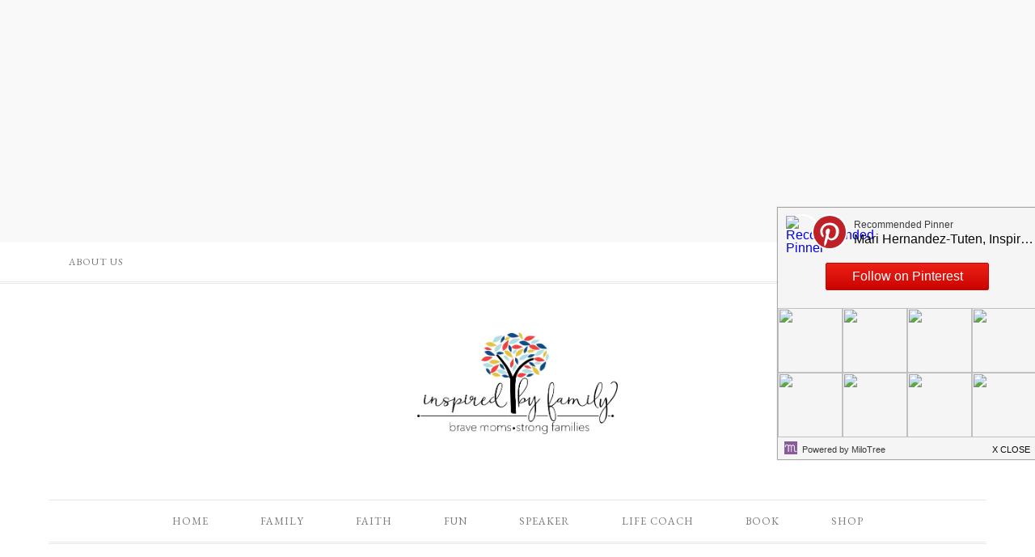

--- FILE ---
content_type: text/html; charset=UTF-8
request_url: http://inspiredbyfamilymag.com/2012/02/12/snapshot-sunday/
body_size: 21308
content:
<!DOCTYPE html>
<html lang="en-US">
<head >
<meta charset="UTF-8" />
<meta name="viewport" content="width=device-width, initial-scale=1" />
<meta name='robots' content='index, follow, max-image-preview:large, max-snippet:-1, max-video-preview:-1' />

			<style type="text/css">
				.slide-excerpt { width: 30%; }
				.slide-excerpt { top: 0; }
				.slide-excerpt { left: 0; }
				.flexslider { max-width: 750px; max-height: 500px; }
				.slide-image { max-height: 500px; }
			</style>
			<style type="text/css">
				@media only screen
				and (min-device-width : 320px)
				and (max-device-width : 480px) {
					.slide-excerpt { display: none !important; }
				}
			</style> 
	<!-- This site is optimized with the Yoast SEO plugin v21.9.1 - https://yoast.com/wordpress/plugins/seo/ -->
	<title>Snapshot Sunday - Inspired by Family</title>
	<link rel="canonical" href="https://inspiredbyfamilymag.com/2012/02/12/snapshot-sunday/" />
	<meta property="og:locale" content="en_US" />
	<meta property="og:type" content="article" />
	<meta property="og:title" content="Snapshot Sunday - Inspired by Family" />
	<meta property="og:description" content="Contributing Photographer: Carla Ackermann Life without love is like a tree, without blossom and fruit. Khalil Gibra" />
	<meta property="og:url" content="https://inspiredbyfamilymag.com/2012/02/12/snapshot-sunday/" />
	<meta property="og:site_name" content="Inspired by Family" />
	<meta property="article:publisher" content="https://www.facebook.com/Inspiredbyfamily/" />
	<meta property="article:published_time" content="2012-02-12T22:30:56+00:00" />
	<meta property="og:image" content="https://inspiredbyfamilymag.com/wp-content/uploads/2012/02/img_1100.jpg" />
	<meta property="og:image:width" content="640" />
	<meta property="og:image:height" content="427" />
	<meta property="og:image:type" content="image/jpeg" />
	<meta name="author" content="Inspired by Family Mag" />
	<meta name="twitter:label1" content="Written by" />
	<meta name="twitter:data1" content="Inspired by Family Mag" />
	<script type="application/ld+json" class="yoast-schema-graph">{"@context":"https://schema.org","@graph":[{"@type":"WebPage","@id":"https://inspiredbyfamilymag.com/2012/02/12/snapshot-sunday/","url":"https://inspiredbyfamilymag.com/2012/02/12/snapshot-sunday/","name":"Snapshot Sunday - Inspired by Family","isPartOf":{"@id":"https://inspiredbyfamilymag.com/#website"},"primaryImageOfPage":{"@id":"https://inspiredbyfamilymag.com/2012/02/12/snapshot-sunday/#primaryimage"},"image":{"@id":"https://inspiredbyfamilymag.com/2012/02/12/snapshot-sunday/#primaryimage"},"thumbnailUrl":"https://inspiredbyfamilymag.com/wp-content/uploads/2012/02/img_1100.jpg","datePublished":"2012-02-12T22:30:56+00:00","dateModified":"2012-02-12T22:30:56+00:00","author":{"@id":"https://inspiredbyfamilymag.com/#/schema/person/e366ad6c86bd74d3d3a8b2842abc4039"},"breadcrumb":{"@id":"https://inspiredbyfamilymag.com/2012/02/12/snapshot-sunday/#breadcrumb"},"inLanguage":"en-US","potentialAction":[{"@type":"ReadAction","target":["https://inspiredbyfamilymag.com/2012/02/12/snapshot-sunday/"]}]},{"@type":"ImageObject","inLanguage":"en-US","@id":"https://inspiredbyfamilymag.com/2012/02/12/snapshot-sunday/#primaryimage","url":"https://inspiredbyfamilymag.com/wp-content/uploads/2012/02/img_1100.jpg","contentUrl":"https://inspiredbyfamilymag.com/wp-content/uploads/2012/02/img_1100.jpg","width":640,"height":427},{"@type":"BreadcrumbList","@id":"https://inspiredbyfamilymag.com/2012/02/12/snapshot-sunday/#breadcrumb","itemListElement":[{"@type":"ListItem","position":1,"name":"Home","item":"https://inspiredbyfamilymag.com/"},{"@type":"ListItem","position":2,"name":"Snapshot Sunday"}]},{"@type":"WebSite","@id":"https://inspiredbyfamilymag.com/#website","url":"https://inspiredbyfamilymag.com/","name":"Inspired by Family","description":"brave moms. strong families.","potentialAction":[{"@type":"SearchAction","target":{"@type":"EntryPoint","urlTemplate":"https://inspiredbyfamilymag.com/?s={search_term_string}"},"query-input":"required name=search_term_string"}],"inLanguage":"en-US"},{"@type":"Person","@id":"https://inspiredbyfamilymag.com/#/schema/person/e366ad6c86bd74d3d3a8b2842abc4039","name":"Inspired by Family Mag","image":{"@type":"ImageObject","inLanguage":"en-US","@id":"https://inspiredbyfamilymag.com/#/schema/person/image/","url":"http://2.gravatar.com/avatar/b39d36b921a6ffd6fff066aaf8aa6f27?s=96&d=mm&r=g","contentUrl":"http://2.gravatar.com/avatar/b39d36b921a6ffd6fff066aaf8aa6f27?s=96&d=mm&r=g","caption":"Inspired by Family Mag"},"sameAs":["http://www.inspiredbyfamilymag.com"],"url":"https://inspiredbyfamilymag.com/author/inspiredbyfamilymag/"}]}</script>
	<!-- / Yoast SEO plugin. -->


<link rel='dns-prefetch' href='//fonts.googleapis.com' />
<link rel="alternate" type="application/rss+xml" title="Inspired by Family &raquo; Feed" href="https://inspiredbyfamilymag.com/feed/" />
<link rel="alternate" type="application/rss+xml" title="Inspired by Family &raquo; Comments Feed" href="https://inspiredbyfamilymag.com/comments/feed/" />
<link rel="alternate" type="application/rss+xml" title="Inspired by Family &raquo; Snapshot Sunday Comments Feed" href="https://inspiredbyfamilymag.com/2012/02/12/snapshot-sunday/feed/" />
<link rel='stylesheet' id='pibfi_pinterest_style-css' href='https://inspiredbyfamilymag.com/wp-content/plugins/pinterest-pin-it-button-for-images/ppibfi_pinterest.css?ver=6.4.7' type='text/css' media='all' />
<link rel='stylesheet' id='wc-blocks-checkout-style-css' href='https://inspiredbyfamilymag.com/wp-content/plugins/woocommerce-payments/dist/blocks-checkout.css?ver=1.0' type='text/css' media='all' />
<link rel='stylesheet' id='divine-theme-css' href='https://inspiredbyfamilymag.com/wp-content/themes/restored316-divine/style.css?ver=1.0.5' type='text/css' media='all' />
<style id='wp-emoji-styles-inline-css' type='text/css'>

	img.wp-smiley, img.emoji {
		display: inline !important;
		border: none !important;
		box-shadow: none !important;
		height: 1em !important;
		width: 1em !important;
		margin: 0 0.07em !important;
		vertical-align: -0.1em !important;
		background: none !important;
		padding: 0 !important;
	}
</style>
<link rel='stylesheet' id='wp-block-library-css' href='https://inspiredbyfamilymag.com/wp-includes/css/dist/block-library/style.min.css?ver=6.4.7' type='text/css' media='all' />
<style id='classic-theme-styles-inline-css' type='text/css'>
/*! This file is auto-generated */
.wp-block-button__link{color:#fff;background-color:#32373c;border-radius:9999px;box-shadow:none;text-decoration:none;padding:calc(.667em + 2px) calc(1.333em + 2px);font-size:1.125em}.wp-block-file__button{background:#32373c;color:#fff;text-decoration:none}
</style>
<style id='global-styles-inline-css' type='text/css'>
body{--wp--preset--color--black: #000000;--wp--preset--color--cyan-bluish-gray: #abb8c3;--wp--preset--color--white: #ffffff;--wp--preset--color--pale-pink: #f78da7;--wp--preset--color--vivid-red: #cf2e2e;--wp--preset--color--luminous-vivid-orange: #ff6900;--wp--preset--color--luminous-vivid-amber: #fcb900;--wp--preset--color--light-green-cyan: #7bdcb5;--wp--preset--color--vivid-green-cyan: #00d084;--wp--preset--color--pale-cyan-blue: #8ed1fc;--wp--preset--color--vivid-cyan-blue: #0693e3;--wp--preset--color--vivid-purple: #9b51e0;--wp--preset--gradient--vivid-cyan-blue-to-vivid-purple: linear-gradient(135deg,rgba(6,147,227,1) 0%,rgb(155,81,224) 100%);--wp--preset--gradient--light-green-cyan-to-vivid-green-cyan: linear-gradient(135deg,rgb(122,220,180) 0%,rgb(0,208,130) 100%);--wp--preset--gradient--luminous-vivid-amber-to-luminous-vivid-orange: linear-gradient(135deg,rgba(252,185,0,1) 0%,rgba(255,105,0,1) 100%);--wp--preset--gradient--luminous-vivid-orange-to-vivid-red: linear-gradient(135deg,rgba(255,105,0,1) 0%,rgb(207,46,46) 100%);--wp--preset--gradient--very-light-gray-to-cyan-bluish-gray: linear-gradient(135deg,rgb(238,238,238) 0%,rgb(169,184,195) 100%);--wp--preset--gradient--cool-to-warm-spectrum: linear-gradient(135deg,rgb(74,234,220) 0%,rgb(151,120,209) 20%,rgb(207,42,186) 40%,rgb(238,44,130) 60%,rgb(251,105,98) 80%,rgb(254,248,76) 100%);--wp--preset--gradient--blush-light-purple: linear-gradient(135deg,rgb(255,206,236) 0%,rgb(152,150,240) 100%);--wp--preset--gradient--blush-bordeaux: linear-gradient(135deg,rgb(254,205,165) 0%,rgb(254,45,45) 50%,rgb(107,0,62) 100%);--wp--preset--gradient--luminous-dusk: linear-gradient(135deg,rgb(255,203,112) 0%,rgb(199,81,192) 50%,rgb(65,88,208) 100%);--wp--preset--gradient--pale-ocean: linear-gradient(135deg,rgb(255,245,203) 0%,rgb(182,227,212) 50%,rgb(51,167,181) 100%);--wp--preset--gradient--electric-grass: linear-gradient(135deg,rgb(202,248,128) 0%,rgb(113,206,126) 100%);--wp--preset--gradient--midnight: linear-gradient(135deg,rgb(2,3,129) 0%,rgb(40,116,252) 100%);--wp--preset--font-size--small: 13px;--wp--preset--font-size--medium: 20px;--wp--preset--font-size--large: 36px;--wp--preset--font-size--x-large: 42px;--wp--preset--spacing--20: 0.44rem;--wp--preset--spacing--30: 0.67rem;--wp--preset--spacing--40: 1rem;--wp--preset--spacing--50: 1.5rem;--wp--preset--spacing--60: 2.25rem;--wp--preset--spacing--70: 3.38rem;--wp--preset--spacing--80: 5.06rem;--wp--preset--shadow--natural: 6px 6px 9px rgba(0, 0, 0, 0.2);--wp--preset--shadow--deep: 12px 12px 50px rgba(0, 0, 0, 0.4);--wp--preset--shadow--sharp: 6px 6px 0px rgba(0, 0, 0, 0.2);--wp--preset--shadow--outlined: 6px 6px 0px -3px rgba(255, 255, 255, 1), 6px 6px rgba(0, 0, 0, 1);--wp--preset--shadow--crisp: 6px 6px 0px rgba(0, 0, 0, 1);}:where(.is-layout-flex){gap: 0.5em;}:where(.is-layout-grid){gap: 0.5em;}body .is-layout-flow > .alignleft{float: left;margin-inline-start: 0;margin-inline-end: 2em;}body .is-layout-flow > .alignright{float: right;margin-inline-start: 2em;margin-inline-end: 0;}body .is-layout-flow > .aligncenter{margin-left: auto !important;margin-right: auto !important;}body .is-layout-constrained > .alignleft{float: left;margin-inline-start: 0;margin-inline-end: 2em;}body .is-layout-constrained > .alignright{float: right;margin-inline-start: 2em;margin-inline-end: 0;}body .is-layout-constrained > .aligncenter{margin-left: auto !important;margin-right: auto !important;}body .is-layout-constrained > :where(:not(.alignleft):not(.alignright):not(.alignfull)){max-width: var(--wp--style--global--content-size);margin-left: auto !important;margin-right: auto !important;}body .is-layout-constrained > .alignwide{max-width: var(--wp--style--global--wide-size);}body .is-layout-flex{display: flex;}body .is-layout-flex{flex-wrap: wrap;align-items: center;}body .is-layout-flex > *{margin: 0;}body .is-layout-grid{display: grid;}body .is-layout-grid > *{margin: 0;}:where(.wp-block-columns.is-layout-flex){gap: 2em;}:where(.wp-block-columns.is-layout-grid){gap: 2em;}:where(.wp-block-post-template.is-layout-flex){gap: 1.25em;}:where(.wp-block-post-template.is-layout-grid){gap: 1.25em;}.has-black-color{color: var(--wp--preset--color--black) !important;}.has-cyan-bluish-gray-color{color: var(--wp--preset--color--cyan-bluish-gray) !important;}.has-white-color{color: var(--wp--preset--color--white) !important;}.has-pale-pink-color{color: var(--wp--preset--color--pale-pink) !important;}.has-vivid-red-color{color: var(--wp--preset--color--vivid-red) !important;}.has-luminous-vivid-orange-color{color: var(--wp--preset--color--luminous-vivid-orange) !important;}.has-luminous-vivid-amber-color{color: var(--wp--preset--color--luminous-vivid-amber) !important;}.has-light-green-cyan-color{color: var(--wp--preset--color--light-green-cyan) !important;}.has-vivid-green-cyan-color{color: var(--wp--preset--color--vivid-green-cyan) !important;}.has-pale-cyan-blue-color{color: var(--wp--preset--color--pale-cyan-blue) !important;}.has-vivid-cyan-blue-color{color: var(--wp--preset--color--vivid-cyan-blue) !important;}.has-vivid-purple-color{color: var(--wp--preset--color--vivid-purple) !important;}.has-black-background-color{background-color: var(--wp--preset--color--black) !important;}.has-cyan-bluish-gray-background-color{background-color: var(--wp--preset--color--cyan-bluish-gray) !important;}.has-white-background-color{background-color: var(--wp--preset--color--white) !important;}.has-pale-pink-background-color{background-color: var(--wp--preset--color--pale-pink) !important;}.has-vivid-red-background-color{background-color: var(--wp--preset--color--vivid-red) !important;}.has-luminous-vivid-orange-background-color{background-color: var(--wp--preset--color--luminous-vivid-orange) !important;}.has-luminous-vivid-amber-background-color{background-color: var(--wp--preset--color--luminous-vivid-amber) !important;}.has-light-green-cyan-background-color{background-color: var(--wp--preset--color--light-green-cyan) !important;}.has-vivid-green-cyan-background-color{background-color: var(--wp--preset--color--vivid-green-cyan) !important;}.has-pale-cyan-blue-background-color{background-color: var(--wp--preset--color--pale-cyan-blue) !important;}.has-vivid-cyan-blue-background-color{background-color: var(--wp--preset--color--vivid-cyan-blue) !important;}.has-vivid-purple-background-color{background-color: var(--wp--preset--color--vivid-purple) !important;}.has-black-border-color{border-color: var(--wp--preset--color--black) !important;}.has-cyan-bluish-gray-border-color{border-color: var(--wp--preset--color--cyan-bluish-gray) !important;}.has-white-border-color{border-color: var(--wp--preset--color--white) !important;}.has-pale-pink-border-color{border-color: var(--wp--preset--color--pale-pink) !important;}.has-vivid-red-border-color{border-color: var(--wp--preset--color--vivid-red) !important;}.has-luminous-vivid-orange-border-color{border-color: var(--wp--preset--color--luminous-vivid-orange) !important;}.has-luminous-vivid-amber-border-color{border-color: var(--wp--preset--color--luminous-vivid-amber) !important;}.has-light-green-cyan-border-color{border-color: var(--wp--preset--color--light-green-cyan) !important;}.has-vivid-green-cyan-border-color{border-color: var(--wp--preset--color--vivid-green-cyan) !important;}.has-pale-cyan-blue-border-color{border-color: var(--wp--preset--color--pale-cyan-blue) !important;}.has-vivid-cyan-blue-border-color{border-color: var(--wp--preset--color--vivid-cyan-blue) !important;}.has-vivid-purple-border-color{border-color: var(--wp--preset--color--vivid-purple) !important;}.has-vivid-cyan-blue-to-vivid-purple-gradient-background{background: var(--wp--preset--gradient--vivid-cyan-blue-to-vivid-purple) !important;}.has-light-green-cyan-to-vivid-green-cyan-gradient-background{background: var(--wp--preset--gradient--light-green-cyan-to-vivid-green-cyan) !important;}.has-luminous-vivid-amber-to-luminous-vivid-orange-gradient-background{background: var(--wp--preset--gradient--luminous-vivid-amber-to-luminous-vivid-orange) !important;}.has-luminous-vivid-orange-to-vivid-red-gradient-background{background: var(--wp--preset--gradient--luminous-vivid-orange-to-vivid-red) !important;}.has-very-light-gray-to-cyan-bluish-gray-gradient-background{background: var(--wp--preset--gradient--very-light-gray-to-cyan-bluish-gray) !important;}.has-cool-to-warm-spectrum-gradient-background{background: var(--wp--preset--gradient--cool-to-warm-spectrum) !important;}.has-blush-light-purple-gradient-background{background: var(--wp--preset--gradient--blush-light-purple) !important;}.has-blush-bordeaux-gradient-background{background: var(--wp--preset--gradient--blush-bordeaux) !important;}.has-luminous-dusk-gradient-background{background: var(--wp--preset--gradient--luminous-dusk) !important;}.has-pale-ocean-gradient-background{background: var(--wp--preset--gradient--pale-ocean) !important;}.has-electric-grass-gradient-background{background: var(--wp--preset--gradient--electric-grass) !important;}.has-midnight-gradient-background{background: var(--wp--preset--gradient--midnight) !important;}.has-small-font-size{font-size: var(--wp--preset--font-size--small) !important;}.has-medium-font-size{font-size: var(--wp--preset--font-size--medium) !important;}.has-large-font-size{font-size: var(--wp--preset--font-size--large) !important;}.has-x-large-font-size{font-size: var(--wp--preset--font-size--x-large) !important;}
.wp-block-navigation a:where(:not(.wp-element-button)){color: inherit;}
:where(.wp-block-post-template.is-layout-flex){gap: 1.25em;}:where(.wp-block-post-template.is-layout-grid){gap: 1.25em;}
:where(.wp-block-columns.is-layout-flex){gap: 2em;}:where(.wp-block-columns.is-layout-grid){gap: 2em;}
.wp-block-pullquote{font-size: 1.5em;line-height: 1.6;}
</style>
<link rel='stylesheet' id='woocommerce-layout-css' href='https://inspiredbyfamilymag.com/wp-content/plugins/woocommerce/assets/css/woocommerce-layout.css?ver=8.5.4' type='text/css' media='all' />
<link rel='stylesheet' id='woocommerce-smallscreen-css' href='https://inspiredbyfamilymag.com/wp-content/plugins/woocommerce/assets/css/woocommerce-smallscreen.css?ver=8.5.4' type='text/css' media='only screen and (max-width: 768px)' />
<link rel='stylesheet' id='woocommerce-general-css' href='https://inspiredbyfamilymag.com/wp-content/plugins/woocommerce/assets/css/woocommerce.css?ver=8.5.4' type='text/css' media='all' />
<style id='woocommerce-inline-inline-css' type='text/css'>
.woocommerce form .form-row .required { visibility: visible; }
</style>
<link rel='stylesheet' id='google-font-css' href='//fonts.googleapis.com/css?family=EB+Garamond%7COpen+Sans%3A400%2C300italic%2C300%2C400italic%2C600%2C600italic%2C700%2C700italic%2C800%2C800italic%7CSource+Serif+Pro&#038;ver=6.4.7' type='text/css' media='all' />
<link rel='stylesheet' id='dashicons-css' href='https://inspiredbyfamilymag.com/wp-includes/css/dashicons.min.css?ver=6.4.7' type='text/css' media='all' />
<link rel='stylesheet' id='slider_styles-css' href='https://inspiredbyfamilymag.com/wp-content/plugins/genesis-responsive-slider/assets/style.css?ver=1.0.1' type='text/css' media='all' />
<script type="text/javascript" src="https://inspiredbyfamilymag.com/wp-includes/js/jquery/jquery.min.js?ver=3.7.1" id="jquery-core-js"></script>
<script type="text/javascript" src="https://inspiredbyfamilymag.com/wp-includes/js/jquery/jquery-migrate.min.js?ver=3.4.1" id="jquery-migrate-js"></script>
<script type="text/javascript" src="https://inspiredbyfamilymag.com/wp-content/plugins/pinterest-pin-it-button-for-images/ppibfi_pinterest.js?ver=6.4.7" id="pibfi_pinterest-js"></script>
<script type="text/javascript" src="https://inspiredbyfamilymag.com/wp-content/plugins/woocommerce/assets/js/jquery-blockui/jquery.blockUI.min.js?ver=2.7.0-wc.8.5.4" id="jquery-blockui-js" defer="defer" data-wp-strategy="defer"></script>
<script type="text/javascript" src="https://inspiredbyfamilymag.com/wp-content/plugins/woocommerce/assets/js/js-cookie/js.cookie.min.js?ver=2.1.4-wc.8.5.4" id="js-cookie-js" defer="defer" data-wp-strategy="defer"></script>
<script type="text/javascript" id="woocommerce-js-extra">
/* <![CDATA[ */
var woocommerce_params = {"ajax_url":"\/wp-admin\/admin-ajax.php","wc_ajax_url":"\/?wc-ajax=%%endpoint%%"};
/* ]]> */
</script>
<script type="text/javascript" src="https://inspiredbyfamilymag.com/wp-content/plugins/woocommerce/assets/js/frontend/woocommerce.min.js?ver=8.5.4" id="woocommerce-js" defer="defer" data-wp-strategy="defer"></script>
<script type="text/javascript" id="WCPAY_ASSETS-js-extra">
/* <![CDATA[ */
var wcpayAssets = {"url":"http:\/\/inspiredbyfamilymag.com\/wp-content\/plugins\/woocommerce-payments\/dist\/"};
/* ]]> */
</script>
<script type="text/javascript" src="https://inspiredbyfamilymag.com/wp-content/themes/restored316-divine/js/responsive-menu.js?ver=1.0.0" id="divine-responsive-menu-js"></script>
<link rel="https://api.w.org/" href="https://inspiredbyfamilymag.com/wp-json/" /><link rel="alternate" type="application/json" href="https://inspiredbyfamilymag.com/wp-json/wp/v2/posts/1852" /><link rel="EditURI" type="application/rsd+xml" title="RSD" href="https://inspiredbyfamilymag.com/xmlrpc.php?rsd" />
<meta name="generator" content="WordPress 6.4.7" />
<meta name="generator" content="WooCommerce 8.5.4" />
<link rel='shortlink' href='https://inspiredbyfamilymag.com/?p=1852' />
<link rel="alternate" type="application/json+oembed" href="https://inspiredbyfamilymag.com/wp-json/oembed/1.0/embed?url=https%3A%2F%2Finspiredbyfamilymag.com%2F2012%2F02%2F12%2Fsnapshot-sunday%2F" />
<link rel="alternate" type="text/xml+oembed" href="https://inspiredbyfamilymag.com/wp-json/oembed/1.0/embed?url=https%3A%2F%2Finspiredbyfamilymag.com%2F2012%2F02%2F12%2Fsnapshot-sunday%2F&#038;format=xml" />
<link rel="pingback" href="https://inspiredbyfamilymag.com/xmlrpc.php" />
<style type="text/css">.site-title a { background: url(https://inspiredbyfamilymag.com/wp-content/uploads/2019/07/Final-Logo.jpg) no-repeat !important; }</style>
	<noscript><style>.woocommerce-product-gallery{ opacity: 1 !important; }</style></noscript>
	<link rel="icon" href="https://inspiredbyfamilymag.com/wp-content/uploads/2019/02/cropped-Tree-Element-32x32.jpg" sizes="32x32" />
<link rel="icon" href="https://inspiredbyfamilymag.com/wp-content/uploads/2019/02/cropped-Tree-Element-192x192.jpg" sizes="192x192" />
<link rel="apple-touch-icon" href="https://inspiredbyfamilymag.com/wp-content/uploads/2019/02/cropped-Tree-Element-180x180.jpg" />
<meta name="msapplication-TileImage" content="https://inspiredbyfamilymag.com/wp-content/uploads/2019/02/cropped-Tree-Element-270x270.jpg" />
</head>
<body class="post-template-default single single-post postid-1852 single-format-standard theme-genesis woocommerce-no-js custom-header header-image header-full-width content-sidebar genesis-breadcrumbs-hidden genesis-footer-widgets-visible"><div class="widget-above-header widget-area"><div class="wrap"><section id="text-50" class="widget widget_text"><div class="widget-wrap">			<div class="textwidget"><script async src="//pagead2.googlesyndication.com/pagead/js/adsbygoogle.js"></script>
<!-- May ad home -->
<ins class="adsbygoogle"
     style="display:block"
     data-ad-client="ca-pub-6480465315902154"
     data-ad-slot="6399227334"
     data-ad-format="auto"></ins>
<script>
(adsbygoogle = window.adsbygoogle || []).push({});
</script></div>
		</div></section>
</div></div><nav class="nav-secondary" aria-label="Secondary"><div class="wrap"><ul id="menu-top-of-page-menu" class="menu genesis-nav-menu menu-secondary"><li id="menu-item-19665" class="menu-item menu-item-type-post_type menu-item-object-page menu-item-has-children menu-item-19665"><a href="https://inspiredbyfamilymag.com/about/"><span >About Us</span></a>
<ul class="sub-menu">
	<li id="menu-item-19666" class="menu-item menu-item-type-post_type menu-item-object-page menu-item-19666"><a href="https://inspiredbyfamilymag.com/about/beginnings/"><span >Our Blog Story</span></a></li>
	<li id="menu-item-19668" class="menu-item menu-item-type-post_type menu-item-object-page menu-item-19668"><a href="https://inspiredbyfamilymag.com/the-team/founding-editor/speak/"><span >Contact Us</span></a></li>
	<li id="menu-item-19671" class="menu-item menu-item-type-post_type menu-item-object-page menu-item-19671"><a href="https://inspiredbyfamilymag.com/the-team/our-contributors/"><span >Our Contributors</span></a></li>
	<li id="menu-item-19670" class="menu-item menu-item-type-post_type menu-item-object-page menu-item-19670"><a href="https://inspiredbyfamilymag.com/the-team/founding-editor/"><span >Founding Editor</span></a></li>
</ul>
</li>
</ul></div></nav><div class="site-container"><header class="site-header"><div class="wrap"><div class="title-area"><p class="site-title"><a href="https://inspiredbyfamilymag.com/">Inspired by Family</a></p><p class="site-description">brave moms. strong families.</p></div></div></header><nav class="nav-primary" aria-label="Main"><div class="wrap"><ul id="menu-header-menu" class="menu genesis-nav-menu menu-primary"><li id="menu-item-8715" class="menu-item menu-item-type-custom menu-item-object-custom menu-item-8715"><a href="https://inspiredbyfamilymag.com"><span >home</span></a></li>
<li id="menu-item-8818" class="menu-item menu-item-type-taxonomy menu-item-object-category menu-item-has-children menu-item-8818"><a href="https://inspiredbyfamilymag.com/category/celebrate-life/family/"><span >family</span></a>
<ul class="sub-menu">
	<li id="menu-item-8816" class="menu-item menu-item-type-taxonomy menu-item-object-category current-post-ancestor current-menu-parent current-post-parent menu-item-8816"><a href="https://inspiredbyfamilymag.com/category/celebrate-life/love-marriage/"><span >love &amp; marriage</span></a></li>
	<li id="menu-item-8817" class="menu-item menu-item-type-taxonomy menu-item-object-category menu-item-8817"><a href="https://inspiredbyfamilymag.com/category/parenting-2/"><span >parenting</span></a></li>
	<li id="menu-item-29907" class="menu-item menu-item-type-post_type menu-item-object-page menu-item-29907"><a href="https://inspiredbyfamilymag.com/eat/main-course/"><span >Meals</span></a></li>
</ul>
</li>
<li id="menu-item-8684" class="menu-item menu-item-type-taxonomy menu-item-object-category menu-item-8684"><a title="Faith" href="https://inspiredbyfamilymag.com/category/celebrate-life/daily-living-encouragement/"><span >Faith</span></a></li>
<li id="menu-item-1090" class="menu-item menu-item-type-taxonomy menu-item-object-category menu-item-has-children menu-item-1090"><a href="https://inspiredbyfamilymag.com/category/create/craft-kids/"><span >Fun</span></a>
<ul class="sub-menu">
	<li id="menu-item-8820" class="menu-item menu-item-type-taxonomy menu-item-object-category menu-item-8820"><a href="https://inspiredbyfamilymag.com/category/create/craft-kids/"><span >kids crafts</span></a></li>
	<li id="menu-item-8822" class="menu-item menu-item-type-taxonomy menu-item-object-category menu-item-8822"><a href="https://inspiredbyfamilymag.com/category/create/craft-home/"><span >home crafts</span></a></li>
	<li id="menu-item-8821" class="menu-item menu-item-type-taxonomy menu-item-object-category menu-item-8821"><a href="https://inspiredbyfamilymag.com/category/homedecor/"><span >home decor</span></a></li>
	<li id="menu-item-8686" class="menu-item menu-item-type-taxonomy menu-item-object-category menu-item-8686"><a href="https://inspiredbyfamilymag.com/category/traveling-with-kids/"><span >Travel</span></a></li>
</ul>
</li>
<li id="menu-item-29902" class="menu-item menu-item-type-post_type menu-item-object-page menu-item-has-children menu-item-29902"><a href="https://inspiredbyfamilymag.com/about/speaking/"><span >Speaker</span></a>
<ul class="sub-menu">
	<li id="menu-item-29909" class="menu-item menu-item-type-post_type menu-item-object-page menu-item-29909"><a href="https://inspiredbyfamilymag.com/the-team/founding-editor/speak/"><span >Speaking Info</span></a></li>
</ul>
</li>
<li id="menu-item-28943" class="menu-item menu-item-type-post_type menu-item-object-page menu-item-home menu-item-28943"><a href="https://inspiredbyfamilymag.com/life-coach/"><span >Life Coach</span></a></li>
<li id="menu-item-28300" class="menu-item menu-item-type-post_type menu-item-object-page menu-item-28300"><a href="https://inspiredbyfamilymag.com/about/proverbs-31-bible-study/"><span >Book</span></a></li>
<li id="menu-item-29978" class="menu-item menu-item-type-post_type menu-item-object-page menu-item-29978"><a href="https://inspiredbyfamilymag.com/shop/"><span >Shop</span></a></li>
</ul></div></nav><div class="site-inner"><div class="content-sidebar-wrap"><main class="content"><article class="post-1852 post type-post status-publish format-standard has-post-thumbnail category-love-marriage tag-love-picture tag-snapshot-sunday entry" aria-label="Snapshot Sunday"><header class="entry-header"><p class="entry-meta"><span class="entry-categories"><a href="https://inspiredbyfamilymag.com/category/celebrate-life/love-marriage/" rel="category tag">love &amp; marriage</a></span></p><h1 class="entry-title">Snapshot Sunday</h1>
</header><div class="entry-content"><p><a href="http://inspiredbyfamilymag.files.wordpress.com/2012/02/img_1100.jpg">
		<span class="pibfi_pinterest ">
		<img decoding="async" class="aligncenter size-full wp-image-1853" title="IMG_1100" src="http://inspiredbyfamilymag.files.wordpress.com/2012/02/img_1100.jpg" alt="" width="540" height="360" srcset="https://inspiredbyfamilymag.com/wp-content/uploads/2012/02/img_1100.jpg 640w, https://inspiredbyfamilymag.com/wp-content/uploads/2012/02/img_1100-600x400.jpg 600w, https://inspiredbyfamilymag.com/wp-content/uploads/2012/02/img_1100-300x200.jpg 300w" sizes="(max-width: 540px) 100vw, 540px" />
			<span class="xc_pin" onclick="pin_this(event, 'http://pinterest.com/pin/create/button/?url=https://inspiredbyfamilymag.com/2012/02/12/snapshot-sunday/&amp;media=http://inspiredbyfamilymag.files.wordpress.com/2012/02/img_1100.jpg&amp;description=Snapshot Sunday')">
			</span>
		</span>
	</a></p>
<p>Contributing Photographer: Carla Ackermann</p>
<p style="text-align:center;"><em><strong>Life without love is like a tree, without blossom and fruit.</strong></em></p>
<p style="text-align:center;">Khalil Gibra</p>
<div class='code-block code-block-1' style='margin: 8px auto; text-align: center; display: block; clear: both;'>
<div id="amzn-assoc-ad-1cf4d534-a250-4a47-a709-72398b37916d"></div><script async src="//z-na.amazon-adsystem.com/widgets/onejs?MarketPlace=US&adInstanceId=1cf4d534-a250-4a47-a709-72398b37916d"></script></div>
<!-- AI CONTENT END 2 -->
<!--<rdf:RDF xmlns:rdf="http://www.w3.org/1999/02/22-rdf-syntax-ns#"
			xmlns:dc="http://purl.org/dc/elements/1.1/"
			xmlns:trackback="http://madskills.com/public/xml/rss/module/trackback/">
		<rdf:Description rdf:about="https://inspiredbyfamilymag.com/2012/02/12/snapshot-sunday/"
    dc:identifier="https://inspiredbyfamilymag.com/2012/02/12/snapshot-sunday/"
    dc:title="Snapshot Sunday"
    trackback:ping="https://inspiredbyfamilymag.com/2012/02/12/snapshot-sunday/trackback/" />
</rdf:RDF>-->
</div><footer class="entry-footer"><p class="entry-meta"><span class="dashicons dashicons-format-chat"></span><br></p></footer></article><div class="adjacent-entry-pagination pagination"><div class="pagination-previous alignleft"><a href="https://inspiredbyfamilymag.com/2012/02/11/valentines-day-special-for-kids/" rel="prev"><span class="adjacent-post-link">&#xAB; 8 Ways to Make Valentine&#8217;s Day Special for the Kids</span></a></div><div class="pagination-next alignright"><a href="https://inspiredbyfamilymag.com/2012/02/13/5-tips-for-a-beautiful-budget-friendly-party/" rel="next"><span class="adjacent-post-link">5 Tips for a Beautiful &#038; Budget Friendly Party &#xBB;</span></a></div></div></main><aside class="sidebar sidebar-primary widget-area" role="complementary" aria-label="Primary Sidebar"><section id="text-39" class="widget widget_text"><div class="widget-wrap">			<div class="textwidget"><div class="fb-like-box" data-href="https://www.facebook.com/inspiredbyfamily" data-width="292" data-show-faces="false" data-header="true" data-stream="false" data-show-border="false"></div></div>
		</div></section>
<section id="text-32" class="widget widget_text"><div class="widget-wrap">			<div class="textwidget"><div style="text-align:left; width:320px; margin-left:auto; margin-right:auto;">
<img id="Image-Maps-Com-image-maps-2014-02-08-071414" src="https://inspiredbyfamilymag.com/wp-content/uploads/2017/01/About-3-2-700-1.jpg" border="0" width="320" height="450" usemap="#image-maps-2014-02-08-071414" alt="" />
<map name="image-maps-2014-02-08-071414" id="ImageMapsCom-image-maps-2014-02-08-071414">
<area  shape="rect" coords="192,366,265,384" alt="About Inspired by Familia" title="Read more about Mari" target="_blank" href="https://inspiredbyfamilymag.com/about/beginnings/"     />
<area id="2" shape="rect" coords="57,400,98,436" alt="Inspired by Familia on Facebook" title="Inspired by Familia on Facebook" target="_blank" href="https://www.facebook.com/Inspiredbyfamily"     />
<area id="3" shape="rect" coords="108,401,149,437" alt="Pinterest" title="Pinterest" target="_blank" href="https://pinterest.com/amomnotapro/" />
<area id="4" shape="rect" coords="160,401,201,437" alt="Google Plus" title="Google Plus" target="_blank" href="https://plus.google.com/u/0/104823283102206223486"     />
<area id="5" shape="rect" coords="210,400,251,436" alt="Twitter" title="Twitter" target="_blank" href="https://twitter.com/Inspiredfamily_"     />
<area shape="rect" coords="318,448,320,450" alt="Image Map" title="Image Map" href="http://www.image-maps.com/index.php?aff=mapped_users_0" />
</map>
</div></div>
		</div></section>
<section id="text-35" class="widget widget_text"><div class="widget-wrap">			<div class="textwidget"><img src="https://inspiredbyfamilymag.com/wp-content/uploads/2017/01/Pinterest-Side-Bar-6-300.jpg"><p>
<p>
<a href="https://pinterest.com/amomnotapro/" target="_blank" rel="noopener"><img border="0" src="https://lh3.googleusercontent.com/-U7UT1XmC2TY/UQw1pBb6LII/AAAAAAAAC2o/dt7dE3uRnMA/s285/follow%2520us%2520on%2520pinterest.jpg?gl=US" /></a> </div>
		</div></section>
<section id="text-36" class="widget widget_text"><div class="widget-wrap">			<div class="textwidget"><a href="https://inspiredbyfamilymag.com/" title="Inspired by Familia"><img src="https://inspiredbyfamilymag.com/wp-content/uploads/2017/01/As-Seen-On-2-400.jpg" alt="Inspired by Familia" style="border:none;" /></a></div>
		</div></section>
<section id="text-52" class="widget widget_text"><div class="widget-wrap"><h4 class="widget-title widgettitle">Most RECENT Products! Click on Images</h4>
			<div class="textwidget"><p style="text-align: center;"><a href="https://www.amazon.com/Proverbs-31-Minutes-Day-Bible/dp/1647396700//"><img loading="lazy" decoding="async" class="aligncenter size-full wp-image-20476" src="https://inspiredbyfamilymag.com/wp-content/uploads/2020/08/book-cover.jpg" alt="" width="725" height="716" /></a></p>
<p style="text-align: center;"><a href="https://inspiredbyfamilymag.com/product/praying-the-psalms/"><img loading="lazy" decoding="async" class="aligncenter size-full wp-image-20476" src="https://inspiredbyfamilymag.com/wp-content/uploads/2020/02/prayingpsalms.jpg" alt="" width="725" height="716" /></a></p>
</div>
		</div></section>
<section id="text-51" class="widget widget_text"><div class="widget-wrap"><h4 class="widget-title widgettitle">Get your free printable now! Click on image below.</h4>
			<div class="textwidget"><p style="text-align: center;"><a href="https://madmimi.com/signups/126935/join"><img class="aligncenter wp-image-20051 size-full" src="https://inspiredbyfamilymag.com/wp-content/uploads/2017/05/free-scripture-cards.jpg" alt="" width="265" height="500" /></a></p></div>
		</div></section>
<section id="text-38" class="widget widget_text"><div class="widget-wrap">			<div class="textwidget"><img src="https://inspiredbyfamilymag.com/wp-content/uploads/2017/01/Copyright-Info-300.jpg"/><p>
© Inspired by Family (also known as Inspired by Familia), 2012. Unauthorized use and/or duplication of this material without express and written permission from the owner of Inspired by Family is strictly prohibited. One picture with a link back may be used provided that full and clear credit is given to Inspired by Family and with appropriate and specific direction to the original content. Copying a post partially, or fully, is strictly prohibited.

Disclosure: Mari Hernandez-Tuten is a participant in the Amazon Services LLC Associates Program, an affiliate advertising program designed to provide a means for sites to earn advertising fees by advertising and linking to amazon.com.</div>
		</div></section>
<section id="text-40" class="widget widget_text"><div class="widget-wrap">			<div class="textwidget"><img src="https://inspiredbyfamilymag.com/wp-content/uploads/2017/01/Digital-Publications-300.jpg"/><p>

To view click on a image below!<p>
<a href="http://issuu.com/inspiredbyfamily/docs/fall_issue" target="_blank" rel="noopener"><img border="0" src="https://lh4.googleusercontent.com/-NUXIYsGce2w/UCz3iM8TNAI/AAAAAAAABPU/Aoa743R5PAk/s200/Fall%2520cover.jpg?gl=US" /></a> 

<a href="http://issuu.com/inspiredbyfamily/docs/summer_issue_2" target="_blank" rel="noopener"><img border="0" src="https://lh4.googleusercontent.com/-cluirehotyY/T9vFSjwueQI/AAAAAAAABNw/22kJi-Ri0Xw/s175/summer-issue-cover.jpg?gl=US" /></a> 

<a href="http://issuu.com/inspiredbyfamily/docs/issue_1" target="_blank" rel="noopener"><img border="0" src="https://lh6.googleusercontent.com/-rvCCc258mws/T3WtWBykuNI/AAAAAAAABGo/vKCGuVdVUHo/s200/mag1-001.jpg?gl=US" /></a>

<a href="https://issuu.com/inspiredbyfamily" target="_blank" rel="noopener"><img border="0" src="https://inspiredbyfamilymag.com/wp-content/uploads/2012/11/winter-issue-3.jpg" /></a>
</div>
		</div></section>
<section id="text-41" class="widget widget_text"><div class="widget-wrap">			<div class="textwidget"><img src="https://inspiredbyfamilymag.com/wp-content/uploads/2017/01/Subscribe-300.jpg"/><p>

Subscribe to our weekly newsletters and be the first to receive all of our free printables! 
    <form accept-charset="UTF-8" action="https://madmimi.com/signups/subscribe/126935" id="mad_mimi_signup_form" method="post" target="_blank">
       <div style="margin:0;padding:0;display:inline">
          <input name="utf8" type="hidden" value="✓"/>
       </div>
       <div class="mimi_field required">
          <label for="signup_email">Email*</label>
          <br/>
          <input id="signup_email" name="signup[email]" type="text" data-required-field="This field is required" placeholder="you@example.com"/>
       </div>
       <div class="mimi_field required">
          <label for="signup_first_name">First Name*</label>
          <br/>
          <input id="signup_first_name" name="signup[first_name]" type="text" data-required-field="This field is required"/>
       </div>
       <div class="mimi_field">
          <input type="submit" class="submit" value="Subscribe" id="webform_submit_button" data-default-text="Subscribe" data-submitting-text="Sending..." data-invalid-text="↑ You forgot some required fields" data-choose-list="↑ Choose a list" data-thanks="Thank you!">
</input>
       </div>
    </form>
<script type="text/javascript">
(function(global) {
  function serialize(form){if(!form||form.nodeName!=="FORM"){return }var i,j,q=[];for(i=form.elements.length-1;i>=0;i=i-1){if(form.elements[i].name===""){continue}switch(form.elements[i].nodeName){case"INPUT":switch(form.elements[i].type){case"text":case"hidden":case"password":case"button":case"reset":case"submit":q.push(form.elements[i].name+"="+encodeURIComponent(form.elements[i].value));break;case"checkbox":case"radio":if(form.elements[i].checked){q.push(form.elements[i].name+"="+encodeURIComponent(form.elements[i].value))}break;case"file":break}break;case"TEXTAREA":q.push(form.elements[i].name+"="+encodeURIComponent(form.elements[i].value));break;case"SELECT":switch(form.elements[i].type){case"select-one":q.push(form.elements[i].name+"="+encodeURIComponent(form.elements[i].value));break;case"select-multiple":for(j=form.elements[i].options.length-1;j>=0;j=j-1){if(form.elements[i].options[j].selected){q.push(form.elements[i].name+"="+encodeURIComponent(form.elements[i].options[j].value))}}break}break;case"BUTTON":switch(form.elements[i].type){case"reset":case"submit":case"button":q.push(form.elements[i].name+"="+encodeURIComponent(form.elements[i].value));break}break}}return q.join("&")};


  function extend(destination, source) {
    for (var prop in source) {
      destination[prop] = source[prop];
    }
  }

  if (!Mimi) var Mimi = {};
  if (!Mimi.Signups) Mimi.Signups = {};

  Mimi.Signups.EmbedValidation = function() {
    this.initialize();

    var _this = this;
    if (document.addEventListener) {
      this.form.addEventListener('submit', function(e){
        _this.onFormSubmit(e);
      });
    } else {
      this.form.attachEvent('onsubmit', function(e){
        _this.onFormSubmit(e);
      });
    }
  };

  extend(Mimi.Signups.EmbedValidation.prototype, {
    initialize: function() {
      this.form         = document.getElementById('mad_mimi_signup_form');
      this.submit       = document.getElementById('webform_submit_button');
      this.callbackName = 'jsonp_callback_' + Math.round(100000 * Math.random());
      this.validEmail   = /.+@.+\..+/
    },

    onFormSubmit: function(e) {
      e.preventDefault();

      this.validate();
      if (this.isValid) {
        this.submitForm();
      } else {
        this.revalidateOnChange();
      }
    },

    validate: function() {
      this.isValid = true;
      this.emailValidation();
      this.fieldAndListValidation();
      this.updateFormAfterValidation();
    },

    emailValidation: function() {
      var email = document.getElementById('signup_email');

      if (this.validEmail.test(email.value)) {
        this.removeTextFieldError(email);
      } else {
        this.textFieldError(email);
        this.isValid = false;
      }
    },

    fieldAndListValidation: function() {
      var fields = this.form.querySelectorAll('.mimi_field.required');

      for (var i = 0; i < fields.length; ++i) {
        var field = fields[i],
            type  = this.fieldType(field);
        if (type === 'checkboxes' || type === 'radio_buttons') {
          this.checkboxAndRadioValidation(field);
        } else {
          this.textAndDropdownValidation(field, type);
        }
      }
    },

    fieldType: function(field) {
      var type = field.querySelectorAll('.field_type');

      if (type.length) {
        return type[0].getAttribute('data-field-type');
      } else if (field.className.indexOf('checkgroup') >= 0) {
        return 'checkboxes';
      } else {
        return 'text_field';
      }
    },

    checkboxAndRadioValidation: function(field) {
      var inputs   = field.getElementsByTagName('input'),
          selected = false;

      for (var i = 0; i < inputs.length; ++i) {
        var input = inputs[i];
        if((input.type === 'checkbox' || input.type === 'radio') && input.checked) {
          selected = true;
        }
      }

      if (selected) {
        field.className = field.className.replace(/ invalid/g, '');
      } else {
        if (field.className.indexOf('invalid') === -1) {
          field.className += ' invalid';
        }

        this.isValid = false;
      }
    },

    textAndDropdownValidation: function(field, type) {
      var inputs = field.getElementsByTagName('input');

      for (var i = 0; i < inputs.length; ++i) {
        var input = inputs[i];
        if (input.name.indexOf('signup') >= 0) {
          if (type === 'text_field') {
            this.textValidation(input);
          } else {
            this.dropdownValidation(field, input);
          }
        }
      }
      this.htmlEmbedDropdownValidation(field);
    },

    textValidation: function(input) {
      if (input.id === 'signup_email') return;

      if (input.value) {
        this.removeTextFieldError(input);
      } else {
        this.textFieldError(input);
        this.isValid = false;
      }
    },

    dropdownValidation: function(field, input) {
      if (input.value) {
        field.className = field.className.replace(/ invalid/g, '');
      } else {
        if (field.className.indexOf('invalid') === -1) field.className += ' invalid';
        this.onSelectCallback(input);
        this.isValid = false;
      }
    },

    htmlEmbedDropdownValidation: function(field) {
      var dropdowns = field.querySelectorAll('.mimi_html_dropdown');
      var _this = this;

      for (var i = 0; i < dropdowns.length; ++i) {
        var dropdown = dropdowns[i];

        if (dropdown.value) {
          field.className = field.className.replace(/ invalid/g, '');
        } else {
          if (field.className.indexOf('invalid') === -1) field.className += ' invalid';
          this.isValid = false;
          dropdown.onchange = (function(){ _this.validate(); });
        }
      }
    },

    textFieldError: function(input) {
      input.className   = 'required invalid';
      input.placeholder = input.getAttribute('data-required-field');
    },

    removeTextFieldError: function(input) {
      input.className   = 'required';
      input.placeholder = '';
    },

    onSelectCallback: function(input) {
      if (typeof Widget === 'undefined' || !Widget.BasicDropdown) return;

      var dropdownEl = input.parentNode,
          instances  = Widget.BasicDropdown.instances,
          _this = this;

      for (var i = 0; i < instances.length; ++i) {
        var instance = instances[i];
        if (instance.wrapperEl === dropdownEl) {
          instance.onSelect = function(){ _this.validate() };
        }
      }
    },

    updateFormAfterValidation: function() {
      this.form.className   = this.setFormClassName();
      this.submit.value     = this.submitButtonText();
      this.submit.disabled  = !this.isValid;
      this.submit.className = this.isValid ? 'submit' : 'disabled';
    },

    setFormClassName: function() {
      var name = this.form.className;

      if (this.isValid) {
        return name.replace(/\s?mimi_invalid/, '');
      } else {
        if (name.indexOf('mimi_invalid') === -1) {
          return name += ' mimi_invalid';
        } else {
          return name;
        }
      }
    },

    submitButtonText: function() {
      var invalidFields = document.querySelectorAll('.invalid'),
          text;

      if (this.isValid || !invalidFields) {
        text = this.submit.getAttribute('data-default-text');
      } else {
        if (invalidFields.length || invalidFields[0].className.indexOf('checkgroup') === -1) {
          text = this.submit.getAttribute('data-invalid-text');
        } else {
          text = this.submit.getAttribute('data-choose-list');
        }
      }
      return text;
    },

    submitForm: function() {
      this.formSubmitting();

      var _this = this;
      window[this.callbackName] = function(response) {
        delete window[this.callbackName];
        document.body.removeChild(script);
        _this.onSubmitCallback(response);
      };

      var script = document.createElement('script');
      script.src = this.formUrl('json');
      document.body.appendChild(script);
    },

    formUrl: function(format) {
      var action  = this.form.action;
      if (format === 'json') action += '.json';
      return action + '?callback=' + this.callbackName + '&' + serialize(this.form);
    },

    formSubmitting: function() {
      this.form.className  += ' mimi_submitting';
      this.submit.value     = this.submit.getAttribute('data-submitting-text');
      this.submit.disabled  = true;
      this.submit.className = 'disabled';
    },

    onSubmitCallback: function(response) {
      if (response.success) {
        this.onSubmitSuccess(response.result);
      } else {
        top.location.href = this.formUrl('html');
      }
    },

    onSubmitSuccess: function(result) {
      if (result.has_redirect) {
        top.location.href = result.redirect;
      } else if(result.single_opt_in || !result.confirmation_html) {
        this.disableForm();
        this.updateSubmitButtonText(this.submit.getAttribute('data-thanks'));
      } else {
        this.showConfirmationText(result.confirmation_html);
      }
    },

    showConfirmationText: function(html) {
      var fields = this.form.querySelectorAll('.mimi_field');

      for (var i = 0; i < fields.length; ++i) {
        fields[i].style['display'] = 'none';
      }

      (this.form.querySelectorAll('fieldset')[0] || this.form).innerHTML = html;
    },

    disableForm: function() {
      var elements = this.form.elements;
      for (var i = 0; i < elements.length; ++i) {
        elements[i].disabled = true;
      }
    },

    updateSubmitButtonText: function(text) {
      this.submit.value = text;
    },

    revalidateOnChange: function() {
      var fields = this.form.querySelectorAll(".mimi_field.required"),
          _this = this;

      for (var i = 0; i < fields.length; ++i) {
        var inputs = fields[i].getElementsByTagName('input');
        for (var j = 0; j < inputs.length; ++j) {
          if (this.fieldType(fields[i]) === 'text_field') {
            inputs[j].onkeyup = function() {
              var input = this;
              if (input.getAttribute('name') === 'signup[email]') {
                if (_this.validEmail.test(input.value)) _this.validate();
              } else {
                if (input.value.length === 1) _this.validate();
              }
            }
          } else {
            inputs[j].onchange = function(){ _this.validate() };
          }
        }
      }
    }
  });

  if (document.addEventListener) {
    document.addEventListener("DOMContentLoaded", function() {
      new Mimi.Signups.EmbedValidation();
    });
  }
  else {
    window.attachEvent('onload', function() {
      new Mimi.Signups.EmbedValidation();
    });
  }
})(this);
</script>
</div>
		</div></section>
<section id="text-44" class="widget widget_text"><div class="widget-wrap">			<div class="textwidget"><img src="https://inspiredbyfamilymag.com/wp-content/uploads/2017/01/Most-Popular-300.jpg"/></div>
		</div></section>
<section id="text-45" class="widget widget_text"><div class="widget-wrap">			<div class="textwidget"><img src="https://inspiredbyfamilymag.com/wp-content/uploads/2017/01/Search-300.jpg"/></div>
		</div></section>
<section id="search-4" class="widget widget_search"><div class="widget-wrap"><form class="search-form" method="get" action="https://inspiredbyfamilymag.com/" role="search"><input class="search-form-input" type="search" name="s" id="searchform-1" placeholder="Search this website"><input class="search-form-submit" type="submit" value="Search"><meta content="https://inspiredbyfamilymag.com/?s={s}"></form></div></section>
<section id="text-46" class="widget widget_text"><div class="widget-wrap">			<div class="textwidget"><a href='http://cbi.as/sofab'>
      <img src='http://badges.collectivebias.com/sofabbadge.png?utm_source=sofab&amp;utm_medium=community&amp;utm_campaign=badge_id3686' />
</a>

<!-- Your CGC Badge: Congratulations! --><script type='text/javascript' src='https://s3.amazonaws.com/cgc-badge-v2/load.min.js'></script><script type='text/javascript' src='https://s3.amazonaws.com/cgc-badge-v2/common.js'></script><script type='text/javascript' src='http://badge.clevergirlscollective.com/v2/9t5JGXdM2u35EJYs613QgarUP2UM8Dkf.js'></script><!-- END CGC Badge --></div>
		</div></section>
<section id="archives-5" class="widget widget_archive"><div class="widget-wrap"><h4 class="widget-title widgettitle">Archives</h4>
		<label class="screen-reader-text" for="archives-dropdown-5">Archives</label>
		<select id="archives-dropdown-5" name="archive-dropdown">
			
			<option value="">Select Month</option>
				<option value='https://inspiredbyfamilymag.com/2023/05/'> May 2023 </option>
	<option value='https://inspiredbyfamilymag.com/2023/03/'> March 2023 </option>
	<option value='https://inspiredbyfamilymag.com/2023/02/'> February 2023 </option>
	<option value='https://inspiredbyfamilymag.com/2022/11/'> November 2022 </option>
	<option value='https://inspiredbyfamilymag.com/2022/05/'> May 2022 </option>
	<option value='https://inspiredbyfamilymag.com/2022/02/'> February 2022 </option>
	<option value='https://inspiredbyfamilymag.com/2022/01/'> January 2022 </option>
	<option value='https://inspiredbyfamilymag.com/2021/12/'> December 2021 </option>
	<option value='https://inspiredbyfamilymag.com/2021/10/'> October 2021 </option>
	<option value='https://inspiredbyfamilymag.com/2021/09/'> September 2021 </option>
	<option value='https://inspiredbyfamilymag.com/2021/08/'> August 2021 </option>
	<option value='https://inspiredbyfamilymag.com/2021/07/'> July 2021 </option>
	<option value='https://inspiredbyfamilymag.com/2021/06/'> June 2021 </option>
	<option value='https://inspiredbyfamilymag.com/2021/05/'> May 2021 </option>
	<option value='https://inspiredbyfamilymag.com/2021/04/'> April 2021 </option>
	<option value='https://inspiredbyfamilymag.com/2021/03/'> March 2021 </option>
	<option value='https://inspiredbyfamilymag.com/2021/02/'> February 2021 </option>
	<option value='https://inspiredbyfamilymag.com/2021/01/'> January 2021 </option>
	<option value='https://inspiredbyfamilymag.com/2020/12/'> December 2020 </option>
	<option value='https://inspiredbyfamilymag.com/2020/11/'> November 2020 </option>
	<option value='https://inspiredbyfamilymag.com/2020/10/'> October 2020 </option>
	<option value='https://inspiredbyfamilymag.com/2020/09/'> September 2020 </option>
	<option value='https://inspiredbyfamilymag.com/2020/08/'> August 2020 </option>
	<option value='https://inspiredbyfamilymag.com/2020/07/'> July 2020 </option>
	<option value='https://inspiredbyfamilymag.com/2020/06/'> June 2020 </option>
	<option value='https://inspiredbyfamilymag.com/2020/05/'> May 2020 </option>
	<option value='https://inspiredbyfamilymag.com/2020/04/'> April 2020 </option>
	<option value='https://inspiredbyfamilymag.com/2020/03/'> March 2020 </option>
	<option value='https://inspiredbyfamilymag.com/2020/02/'> February 2020 </option>
	<option value='https://inspiredbyfamilymag.com/2020/01/'> January 2020 </option>
	<option value='https://inspiredbyfamilymag.com/2019/12/'> December 2019 </option>
	<option value='https://inspiredbyfamilymag.com/2019/11/'> November 2019 </option>
	<option value='https://inspiredbyfamilymag.com/2019/10/'> October 2019 </option>
	<option value='https://inspiredbyfamilymag.com/2019/08/'> August 2019 </option>
	<option value='https://inspiredbyfamilymag.com/2019/07/'> July 2019 </option>
	<option value='https://inspiredbyfamilymag.com/2019/06/'> June 2019 </option>
	<option value='https://inspiredbyfamilymag.com/2019/05/'> May 2019 </option>
	<option value='https://inspiredbyfamilymag.com/2019/03/'> March 2019 </option>
	<option value='https://inspiredbyfamilymag.com/2019/02/'> February 2019 </option>
	<option value='https://inspiredbyfamilymag.com/2019/01/'> January 2019 </option>
	<option value='https://inspiredbyfamilymag.com/2018/12/'> December 2018 </option>
	<option value='https://inspiredbyfamilymag.com/2018/11/'> November 2018 </option>
	<option value='https://inspiredbyfamilymag.com/2018/10/'> October 2018 </option>
	<option value='https://inspiredbyfamilymag.com/2018/09/'> September 2018 </option>
	<option value='https://inspiredbyfamilymag.com/2018/08/'> August 2018 </option>
	<option value='https://inspiredbyfamilymag.com/2018/07/'> July 2018 </option>
	<option value='https://inspiredbyfamilymag.com/2018/06/'> June 2018 </option>
	<option value='https://inspiredbyfamilymag.com/2018/05/'> May 2018 </option>
	<option value='https://inspiredbyfamilymag.com/2018/04/'> April 2018 </option>
	<option value='https://inspiredbyfamilymag.com/2018/03/'> March 2018 </option>
	<option value='https://inspiredbyfamilymag.com/2018/02/'> February 2018 </option>
	<option value='https://inspiredbyfamilymag.com/2018/01/'> January 2018 </option>
	<option value='https://inspiredbyfamilymag.com/2017/12/'> December 2017 </option>
	<option value='https://inspiredbyfamilymag.com/2017/11/'> November 2017 </option>
	<option value='https://inspiredbyfamilymag.com/2017/10/'> October 2017 </option>
	<option value='https://inspiredbyfamilymag.com/2017/09/'> September 2017 </option>
	<option value='https://inspiredbyfamilymag.com/2017/08/'> August 2017 </option>
	<option value='https://inspiredbyfamilymag.com/2017/07/'> July 2017 </option>
	<option value='https://inspiredbyfamilymag.com/2017/06/'> June 2017 </option>
	<option value='https://inspiredbyfamilymag.com/2017/05/'> May 2017 </option>
	<option value='https://inspiredbyfamilymag.com/2017/04/'> April 2017 </option>
	<option value='https://inspiredbyfamilymag.com/2017/03/'> March 2017 </option>
	<option value='https://inspiredbyfamilymag.com/2017/02/'> February 2017 </option>
	<option value='https://inspiredbyfamilymag.com/2017/01/'> January 2017 </option>
	<option value='https://inspiredbyfamilymag.com/2016/12/'> December 2016 </option>
	<option value='https://inspiredbyfamilymag.com/2016/11/'> November 2016 </option>
	<option value='https://inspiredbyfamilymag.com/2016/10/'> October 2016 </option>
	<option value='https://inspiredbyfamilymag.com/2016/09/'> September 2016 </option>
	<option value='https://inspiredbyfamilymag.com/2016/08/'> August 2016 </option>
	<option value='https://inspiredbyfamilymag.com/2016/07/'> July 2016 </option>
	<option value='https://inspiredbyfamilymag.com/2016/06/'> June 2016 </option>
	<option value='https://inspiredbyfamilymag.com/2016/05/'> May 2016 </option>
	<option value='https://inspiredbyfamilymag.com/2016/04/'> April 2016 </option>
	<option value='https://inspiredbyfamilymag.com/2016/03/'> March 2016 </option>
	<option value='https://inspiredbyfamilymag.com/2016/02/'> February 2016 </option>
	<option value='https://inspiredbyfamilymag.com/2016/01/'> January 2016 </option>
	<option value='https://inspiredbyfamilymag.com/2015/12/'> December 2015 </option>
	<option value='https://inspiredbyfamilymag.com/2015/11/'> November 2015 </option>
	<option value='https://inspiredbyfamilymag.com/2015/10/'> October 2015 </option>
	<option value='https://inspiredbyfamilymag.com/2015/09/'> September 2015 </option>
	<option value='https://inspiredbyfamilymag.com/2015/08/'> August 2015 </option>
	<option value='https://inspiredbyfamilymag.com/2015/07/'> July 2015 </option>
	<option value='https://inspiredbyfamilymag.com/2015/06/'> June 2015 </option>
	<option value='https://inspiredbyfamilymag.com/2015/05/'> May 2015 </option>
	<option value='https://inspiredbyfamilymag.com/2015/04/'> April 2015 </option>
	<option value='https://inspiredbyfamilymag.com/2015/03/'> March 2015 </option>
	<option value='https://inspiredbyfamilymag.com/2015/02/'> February 2015 </option>
	<option value='https://inspiredbyfamilymag.com/2015/01/'> January 2015 </option>
	<option value='https://inspiredbyfamilymag.com/2014/12/'> December 2014 </option>
	<option value='https://inspiredbyfamilymag.com/2014/11/'> November 2014 </option>
	<option value='https://inspiredbyfamilymag.com/2014/10/'> October 2014 </option>
	<option value='https://inspiredbyfamilymag.com/2014/09/'> September 2014 </option>
	<option value='https://inspiredbyfamilymag.com/2014/08/'> August 2014 </option>
	<option value='https://inspiredbyfamilymag.com/2014/07/'> July 2014 </option>
	<option value='https://inspiredbyfamilymag.com/2014/06/'> June 2014 </option>
	<option value='https://inspiredbyfamilymag.com/2014/05/'> May 2014 </option>
	<option value='https://inspiredbyfamilymag.com/2014/04/'> April 2014 </option>
	<option value='https://inspiredbyfamilymag.com/2014/03/'> March 2014 </option>
	<option value='https://inspiredbyfamilymag.com/2014/02/'> February 2014 </option>
	<option value='https://inspiredbyfamilymag.com/2014/01/'> January 2014 </option>
	<option value='https://inspiredbyfamilymag.com/2013/12/'> December 2013 </option>
	<option value='https://inspiredbyfamilymag.com/2013/11/'> November 2013 </option>
	<option value='https://inspiredbyfamilymag.com/2013/10/'> October 2013 </option>
	<option value='https://inspiredbyfamilymag.com/2013/09/'> September 2013 </option>
	<option value='https://inspiredbyfamilymag.com/2013/08/'> August 2013 </option>
	<option value='https://inspiredbyfamilymag.com/2013/07/'> July 2013 </option>
	<option value='https://inspiredbyfamilymag.com/2013/06/'> June 2013 </option>
	<option value='https://inspiredbyfamilymag.com/2013/05/'> May 2013 </option>
	<option value='https://inspiredbyfamilymag.com/2013/04/'> April 2013 </option>
	<option value='https://inspiredbyfamilymag.com/2013/03/'> March 2013 </option>
	<option value='https://inspiredbyfamilymag.com/2013/02/'> February 2013 </option>
	<option value='https://inspiredbyfamilymag.com/2013/01/'> January 2013 </option>
	<option value='https://inspiredbyfamilymag.com/2012/12/'> December 2012 </option>
	<option value='https://inspiredbyfamilymag.com/2012/11/'> November 2012 </option>
	<option value='https://inspiredbyfamilymag.com/2012/10/'> October 2012 </option>
	<option value='https://inspiredbyfamilymag.com/2012/09/'> September 2012 </option>
	<option value='https://inspiredbyfamilymag.com/2012/08/'> August 2012 </option>
	<option value='https://inspiredbyfamilymag.com/2012/07/'> July 2012 </option>
	<option value='https://inspiredbyfamilymag.com/2012/06/'> June 2012 </option>
	<option value='https://inspiredbyfamilymag.com/2012/05/'> May 2012 </option>
	<option value='https://inspiredbyfamilymag.com/2012/04/'> April 2012 </option>
	<option value='https://inspiredbyfamilymag.com/2012/03/'> March 2012 </option>
	<option value='https://inspiredbyfamilymag.com/2012/02/'> February 2012 </option>
	<option value='https://inspiredbyfamilymag.com/2012/01/'> January 2012 </option>
	<option value='https://inspiredbyfamilymag.com/2011/12/'> December 2011 </option>
	<option value='https://inspiredbyfamilymag.com/2011/11/'> November 2011 </option>

		</select>

			<script type="text/javascript">
/* <![CDATA[ */

(function() {
	var dropdown = document.getElementById( "archives-dropdown-5" );
	function onSelectChange() {
		if ( dropdown.options[ dropdown.selectedIndex ].value !== '' ) {
			document.location.href = this.options[ this.selectedIndex ].value;
		}
	}
	dropdown.onchange = onSelectChange;
})();

/* ]]> */
</script>
</div></section>
<section id="categories-5" class="widget widget_categories"><div class="widget-wrap"><h4 class="widget-title widgettitle">Categories</h4>
<form action="https://inspiredbyfamilymag.com" method="get"><label class="screen-reader-text" for="cat">Categories</label><select  name='cat' id='cat' class='postform'>
	<option value='-1'>Select Category</option>
	<option class="level-0" value="21">appetizers</option>
	<option class="level-0" value="2134">beauty</option>
	<option class="level-0" value="22">breakfast</option>
	<option class="level-0" value="2">celebrate life</option>
	<option class="level-0" value="24">craft home</option>
	<option class="level-0" value="25">craft kids</option>
	<option class="level-0" value="4">create</option>
	<option class="level-0" value="5">daily living encouragement</option>
	<option class="level-0" value="26">dessert</option>
	<option class="level-0" value="27">drinks</option>
	<option class="level-0" value="7">eat</option>
	<option class="level-0" value="2132">educational activities</option>
	<option class="level-0" value="4083">Faith</option>
	<option class="level-0" value="8">family</option>
	<option class="level-0" value="9">fashion</option>
	<option class="level-0" value="2133">home decor</option>
	<option class="level-0" value="11">Kid Friendly Recipes</option>
	<option class="level-0" value="12">local and global service ideas</option>
	<option class="level-0" value="13">love &amp; marriage</option>
	<option class="level-0" value="14">main course &amp; sides</option>
	<option class="level-0" value="16">our story</option>
	<option class="level-0" value="2131">parenting</option>
	<option class="level-0" value="17">party ideas</option>
	<option class="level-0" value="18">serve</option>
	<option class="level-0" value="2135">service ideas</option>
	<option class="level-0" value="19">traveling with kids</option>
	<option class="level-0" value="1">Uncategorized</option>
</select>
</form><script type="text/javascript">
/* <![CDATA[ */

(function() {
	var dropdown = document.getElementById( "cat" );
	function onCatChange() {
		if ( dropdown.options[ dropdown.selectedIndex ].value > 0 ) {
			dropdown.parentNode.submit();
		}
	}
	dropdown.onchange = onCatChange;
})();

/* ]]> */
</script>
</div></section>
<section id="text-47" class="widget widget_text"><div class="widget-wrap">			<div class="textwidget"><a id="thesereads_badge" data-tr-width="250" data-tr-color="red" href="http://www.thesereads.com/inspiredbyfamilia" target="_blank" rel="noopener"></a>
                                <script src="http://js-cdn.thesereads.com/badge.min.js" async></script></div>
		</div></section>
<div class="sidebar-split-left"></div><!-- end #sidebar-split-left--><div class="sidebar-split-right"></div><!-- end #sidebar-split-right--><div class="sidebar-split-bottom"></div><!-- end #sidebar-split-bottom--></aside></div></div></div><div class="footer-widgets"><div class="wrap"><div class="widget-area footer-widgets-1 footer-widget-area"><section id="featured-post-9" class="widget featured-content featuredpost"><div class="widget-wrap"><h4 class="widget-title widgettitle">More Great Posts on All Things Family!</h4>
<article class="post-5366 post type-post status-publish format-standard has-post-thumbnail category-kid-friendly-recipes category-main-course-sides tag-easy-taco-salad tag-lunch-recipes tag-sandwich-less-lunch-recipe tag-taco-salad-in-a-bag tag-tag1 entry" aria-label="Taco Salad in a Bag"><a href="https://inspiredbyfamilymag.com/2012/08/22/taco-salad-in-a-bag/" class="alignleft" aria-hidden="true" tabindex="-1"><img width="300" height="200" src="https://inspiredbyfamilymag.com/wp-content/uploads/2012/08/img_1795-e1345687529309-300x200.jpg" class="entry-image attachment-post" alt="" decoding="async" loading="lazy" srcset="https://inspiredbyfamilymag.com/wp-content/uploads/2012/08/img_1795-e1345687529309-300x200.jpg 300w, https://inspiredbyfamilymag.com/wp-content/uploads/2012/08/img_1795-e1345687529309-600x399.jpg 600w, https://inspiredbyfamilymag.com/wp-content/uploads/2012/08/img_1795-e1345687529309-768x511.jpg 768w, https://inspiredbyfamilymag.com/wp-content/uploads/2012/08/img_1795-e1345687529309-750x500.jpg 750w, https://inspiredbyfamilymag.com/wp-content/uploads/2012/08/img_1795-e1345687529309.jpg 800w" sizes="(max-width: 300px) 100vw, 300px" /></a><header class="entry-header"><h2 class="entry-title"><a href="https://inspiredbyfamilymag.com/2012/08/22/taco-salad-in-a-bag/">Taco Salad in a Bag</a></h2></header></article><article class="post-8004 post type-post status-publish format-standard has-post-thumbnail category-dessert tag-avalanche-bars tag-chocolate-chip tag-easter-dessert tag-peanut-butter tag-peanut-butter-bars tag-rice-krispie tag-rice-krispy-treats-with-a-twist tag-spring-time-bars tag-tag1 entry" aria-label="Avalanche Bars"><a href="https://inspiredbyfamilymag.com/2013/03/14/avalanche-bars/" class="alignleft" aria-hidden="true" tabindex="-1"><img width="300" height="233" src="https://inspiredbyfamilymag.com/wp-content/uploads/2013/03/p3126430-300x233.jpg" class="entry-image attachment-post" alt="" decoding="async" loading="lazy" srcset="https://inspiredbyfamilymag.com/wp-content/uploads/2013/03/p3126430-300x233.jpg 300w, https://inspiredbyfamilymag.com/wp-content/uploads/2013/03/p3126430-600x465.jpg 600w, https://inspiredbyfamilymag.com/wp-content/uploads/2013/03/p3126430.jpg 640w" sizes="(max-width: 300px) 100vw, 300px" /></a><header class="entry-header"><h2 class="entry-title"><a href="https://inspiredbyfamilymag.com/2013/03/14/avalanche-bars/">Avalanche Bars</a></h2></header></article><article class="post-5178 post type-post status-publish format-standard has-post-thumbnail category-family category-local-and-global-service-ideas tag-14-things-to-do-with-kids-in-quito tag-ecuador tag-museo-interactive-de-ciencias tag-quito-zoo tag-tag1 tag-things-to-do-in-quito tag-yaku entry" aria-label="14 Things to do in Quito, Ecuador with Kids"><a href="https://inspiredbyfamilymag.com/2012/08/11/14-things-to-do-in-quito-ecuador-with-kids/" class="alignleft" aria-hidden="true" tabindex="-1"><img width="300" height="225" src="https://inspiredbyfamilymag.com/wp-content/uploads/2012/08/100_0320a-e1344726442665-300x225.jpg" class="entry-image attachment-post" alt="" decoding="async" loading="lazy" srcset="https://inspiredbyfamilymag.com/wp-content/uploads/2012/08/100_0320a-e1344726442665-300x225.jpg 300w, https://inspiredbyfamilymag.com/wp-content/uploads/2012/08/100_0320a-e1344726442665-600x450.jpg 600w, https://inspiredbyfamilymag.com/wp-content/uploads/2012/08/100_0320a-e1344726442665-768x576.jpg 768w, https://inspiredbyfamilymag.com/wp-content/uploads/2012/08/100_0320a-e1344726442665.jpg 800w" sizes="(max-width: 300px) 100vw, 300px" /></a><header class="entry-header"><h2 class="entry-title"><a href="https://inspiredbyfamilymag.com/2012/08/11/14-things-to-do-in-quito-ecuador-with-kids/">14 Things to do in Quito, Ecuador with Kids</a></h2></header></article><article class="post-21211 post type-post status-publish format-standard has-post-thumbnail category-kid-friendly-recipes category-parenting-2 tag-healthy-snacks-for-kids entry" aria-label="12 Tips and Tricks to Healthy Snacking for Your Kids"><a href="https://inspiredbyfamilymag.com/2018/03/06/healthy-snacking-for-your-kids/" class="alignleft" aria-hidden="true" tabindex="-1"><img width="247" height="300" src="https://inspiredbyfamilymag.com/wp-content/uploads/2018/03/healthy-snacks-247x300.jpg" class="entry-image attachment-post" alt="" decoding="async" loading="lazy" srcset="https://inspiredbyfamilymag.com/wp-content/uploads/2018/03/healthy-snacks-247x300.jpg 247w, https://inspiredbyfamilymag.com/wp-content/uploads/2018/03/healthy-snacks-600x728.jpg 600w, https://inspiredbyfamilymag.com/wp-content/uploads/2018/03/healthy-snacks.jpg 618w" sizes="(max-width: 247px) 100vw, 247px" /></a><header class="entry-header"><h2 class="entry-title"><a href="https://inspiredbyfamilymag.com/2018/03/06/healthy-snacking-for-your-kids/">12 Tips and Tricks to Healthy Snacking for Your Kids</a></h2></header></article></div></section>
<section id="text-29" class="widget widget_text"><div class="widget-wrap">			<div class="textwidget"><script src=//d4ebx5h0p80bx.cloudfront.net/container/002181amomnotapro.js></script></div>
		</div></section>
<section id="text-33" class="widget widget_text"><div class="widget-wrap">			<div class="textwidget"><p>© Mari Hernandez-Tuten, Founder and Editor of Inspired by Family Magazine 2012-present.As an Amazon Associate I earn from qualifying purchases.<br />
Unauthorized use and/or duplication of this material without express and written permission from this blog’s author and/or owner is strictly prohibited. Excerpts (no more then 2 sentences) with a link back to content may be used, provided that full and clear credit is given to Mari Hernandez-Tuten of Inspired by Family Magazine with appropriate and specific link to the original content.</p>
</div>
		</div></section>
<section id="text-34" class="widget widget_text"><div class="widget-wrap">			<div class="textwidget"><a href='http://www.myfreecopyright.com/registered_mcn/W66CU-UREXB-BG3NC' title='MyFreeCopyright.com Registered &amp; Protected'><img src='http://storage.myfreecopyright.com/mfc_protected.png' alt='MyFreeCopyright.com Registered &amp; Protected' title='MyFreeCopyright.com Registered &amp; Protected' width='145px' height='38px' border='0' /></a>
	
</div>
		</div></section>
</div></div></div><footer class="site-footer"><div class="wrap"><div class="creds"><p>Copyright &copy; 2026 &middot; <a target="_blank" href="http://restored316designs.com/themes">Divine theme</a> by <a target="_blank" href="http://www.restored316designs.com">Restored 316</a></p></div><p>Copyright &#x000A9;&nbsp;2026 · <a href="http://restored316designs.com/themes">Divine Theme</a> on <a href="https://www.studiopress.com/">Genesis Framework</a> · <a href="https://wordpress.org/">WordPress</a> · <a rel="nofollow" href="https://inspiredbyfamilymag.com/wp-login.php">Log in</a></p></div></footer><script async>(function(s,u,m,o,j,v){j=u.createElement(m);v=u.getElementsByTagName(m)[0];j.async=1;j.src=o;j.dataset.sumoSiteId='b9271bdb7393a3bce5ab4c9020da17501632f012b772d21c9b120282a39c83c0';j.dataset.sumoPlatform='wordpress';v.parentNode.insertBefore(j,v)})(window,document,'script','//load.sumome.com/');</script>        <script type="application/javascript">
            const ajaxURL = "https://inspiredbyfamilymag.com/wp-admin/admin-ajax.php";

            function sumo_add_woocommerce_coupon(code) {
                jQuery.post(ajaxURL, {
                    action: 'sumo_add_woocommerce_coupon',
                    code: code,
                });
            }

            function sumo_remove_woocommerce_coupon(code) {
                jQuery.post(ajaxURL, {
                    action: 'sumo_remove_woocommerce_coupon',
                    code: code,
                });
            }

            function sumo_get_woocommerce_cart_subtotal(callback) {
                jQuery.ajax({
                    method: 'POST',
                    url: ajaxURL,
                    dataType: 'html',
                    data: {
                        action: 'sumo_get_woocommerce_cart_subtotal',
                    },
                    success: function (subtotal) {
                        return callback(null, subtotal);
                    },
                    error: function (err) {
                        return callback(err, 0);
                    }
                });
            }
        </script>
        <script type='text/javascript'>jQuery(document).ready(function($) {$(".flexslider").flexslider({controlsContainer: "#genesis-responsive-slider",animation: "slide",directionNav: 1,controlNav: 1,animationDuration: 800,slideshowSpeed: 4000    });  });</script>	<script type='text/javascript'>
		(function () {
			var c = document.body.className;
			c = c.replace(/woocommerce-no-js/, 'woocommerce-js');
			document.body.className = c;
		})();
	</script>
	<link rel='stylesheet' id='wc-blocks-style-css' href='https://inspiredbyfamilymag.com/wp-content/plugins/woocommerce/assets/client/blocks/wc-blocks.css?ver=11.8.0-dev' type='text/css' media='all' />
<script type="text/javascript" id="rtrar.appLocal-js-extra">
/* <![CDATA[ */
var rtafr = {"rules":""};
/* ]]> */
</script>
<script type="text/javascript" src="https://inspiredbyfamilymag.com/wp-content/plugins/real-time-auto-find-and-replace/assets/js/rtafar.local.js?ver=1.5.6" id="rtrar.appLocal-js"></script>
<script type="text/javascript" src="https://inspiredbyfamilymag.com/wp-content/plugins/woocommerce/assets/js/sourcebuster/sourcebuster.min.js?ver=8.5.4" id="sourcebuster-js-js"></script>
<script type="text/javascript" id="wc-order-attribution-js-extra">
/* <![CDATA[ */
var wc_order_attribution = {"params":{"lifetime":1.0000000000000000818030539140313095458623138256371021270751953125e-5,"session":30,"ajaxurl":"http:\/\/inspiredbyfamilymag.com\/wp-admin\/admin-ajax.php","prefix":"wc_order_attribution_","allowTracking":"yes"}};
/* ]]> */
</script>
<script type="text/javascript" src="https://inspiredbyfamilymag.com/wp-content/plugins/woocommerce/assets/js/frontend/order-attribution.min.js?ver=8.5.4" id="wc-order-attribution-js"></script>
<script type="text/javascript" src="https://inspiredbyfamilymag.com/wp-includes/js/dist/vendor/wp-polyfill-inert.min.js?ver=3.1.2" id="wp-polyfill-inert-js"></script>
<script type="text/javascript" src="https://inspiredbyfamilymag.com/wp-includes/js/dist/vendor/regenerator-runtime.min.js?ver=0.14.0" id="regenerator-runtime-js"></script>
<script type="text/javascript" src="https://inspiredbyfamilymag.com/wp-includes/js/dist/vendor/wp-polyfill.min.js?ver=3.15.0" id="wp-polyfill-js"></script>
<script type="text/javascript" src="https://inspiredbyfamilymag.com/wp-includes/js/dist/vendor/react.min.js?ver=18.2.0" id="react-js"></script>
<script type="text/javascript" src="https://inspiredbyfamilymag.com/wp-includes/js/dist/hooks.min.js?ver=c6aec9a8d4e5a5d543a1" id="wp-hooks-js"></script>
<script type="text/javascript" src="https://inspiredbyfamilymag.com/wp-includes/js/dist/deprecated.min.js?ver=73ad3591e7bc95f4777a" id="wp-deprecated-js"></script>
<script type="text/javascript" src="https://inspiredbyfamilymag.com/wp-includes/js/dist/dom.min.js?ver=49ff2869626fbeaacc23" id="wp-dom-js"></script>
<script type="text/javascript" src="https://inspiredbyfamilymag.com/wp-includes/js/dist/vendor/react-dom.min.js?ver=18.2.0" id="react-dom-js"></script>
<script type="text/javascript" src="https://inspiredbyfamilymag.com/wp-includes/js/dist/escape-html.min.js?ver=03e27a7b6ae14f7afaa6" id="wp-escape-html-js"></script>
<script type="text/javascript" src="https://inspiredbyfamilymag.com/wp-includes/js/dist/element.min.js?ver=ed1c7604880e8b574b40" id="wp-element-js"></script>
<script type="text/javascript" src="https://inspiredbyfamilymag.com/wp-includes/js/dist/is-shallow-equal.min.js?ver=20c2b06ecf04afb14fee" id="wp-is-shallow-equal-js"></script>
<script type="text/javascript" src="https://inspiredbyfamilymag.com/wp-includes/js/dist/i18n.min.js?ver=7701b0c3857f914212ef" id="wp-i18n-js"></script>
<script type="text/javascript" id="wp-i18n-js-after">
/* <![CDATA[ */
wp.i18n.setLocaleData( { 'text direction\u0004ltr': [ 'ltr' ] } );
wp.i18n.setLocaleData( { 'text direction\u0004ltr': [ 'ltr' ] } );
/* ]]> */
</script>
<script type="text/javascript" src="https://inspiredbyfamilymag.com/wp-includes/js/dist/keycodes.min.js?ver=3460bd0fac9859d6886c" id="wp-keycodes-js"></script>
<script type="text/javascript" src="https://inspiredbyfamilymag.com/wp-includes/js/dist/priority-queue.min.js?ver=422e19e9d48b269c5219" id="wp-priority-queue-js"></script>
<script type="text/javascript" src="https://inspiredbyfamilymag.com/wp-includes/js/dist/compose.min.js?ver=3189b344ff39fef940b7" id="wp-compose-js"></script>
<script type="text/javascript" src="https://inspiredbyfamilymag.com/wp-includes/js/dist/private-apis.min.js?ver=11cb2ebaa70a9f1f0ab5" id="wp-private-apis-js"></script>
<script type="text/javascript" src="https://inspiredbyfamilymag.com/wp-includes/js/dist/redux-routine.min.js?ver=0be1b2a6a79703e28531" id="wp-redux-routine-js"></script>
<script type="text/javascript" src="https://inspiredbyfamilymag.com/wp-includes/js/dist/data.min.js?ver=dc5f255634f3da29c8d5" id="wp-data-js"></script>
<script type="text/javascript" id="wp-data-js-after">
/* <![CDATA[ */
( function() {
	var userId = 0;
	var storageKey = "WP_DATA_USER_" + userId;
	wp.data
		.use( wp.data.plugins.persistence, { storageKey: storageKey } );
} )();
/* ]]> */
</script>
<script type="text/javascript" src="https://inspiredbyfamilymag.com/wp-includes/js/dist/vendor/lodash.min.js?ver=4.17.19" id="lodash-js"></script>
<script type="text/javascript" id="lodash-js-after">
/* <![CDATA[ */
window.lodash = _.noConflict();
/* ]]> */
</script>
<script type="text/javascript" src="https://inspiredbyfamilymag.com/wp-content/plugins/woocommerce/assets/client/blocks/wc-blocks-registry.js?ver=1c879273bd5c193cad0a" id="wc-blocks-registry-js"></script>
<script type="text/javascript" src="https://inspiredbyfamilymag.com/wp-includes/js/dist/url.min.js?ver=b4979979018b684be209" id="wp-url-js"></script>
<script type="text/javascript" src="https://inspiredbyfamilymag.com/wp-includes/js/dist/api-fetch.min.js?ver=0fa4dabf8bf2c7adf21a" id="wp-api-fetch-js"></script>
<script type="text/javascript" id="wp-api-fetch-js-after">
/* <![CDATA[ */
wp.apiFetch.use( wp.apiFetch.createRootURLMiddleware( "https://inspiredbyfamilymag.com/wp-json/" ) );
wp.apiFetch.nonceMiddleware = wp.apiFetch.createNonceMiddleware( "1462a8bebf" );
wp.apiFetch.use( wp.apiFetch.nonceMiddleware );
wp.apiFetch.use( wp.apiFetch.mediaUploadMiddleware );
wp.apiFetch.nonceEndpoint = "https://inspiredbyfamilymag.com/wp-admin/admin-ajax.php?action=rest-nonce";
/* ]]> */
</script>
<script type="text/javascript" id="wc-settings-js-before">
/* <![CDATA[ */
var wcSettings = wcSettings || JSON.parse( decodeURIComponent( '%7B%22shippingCostRequiresAddress%22%3Afalse%2C%22adminUrl%22%3A%22http%3A%5C%2F%5C%2Finspiredbyfamilymag.com%5C%2Fwp-admin%5C%2F%22%2C%22countries%22%3A%7B%22AF%22%3A%22Afghanistan%22%2C%22AX%22%3A%22%5Cu00c5land%20Islands%22%2C%22AL%22%3A%22Albania%22%2C%22DZ%22%3A%22Algeria%22%2C%22AS%22%3A%22American%20Samoa%22%2C%22AD%22%3A%22Andorra%22%2C%22AO%22%3A%22Angola%22%2C%22AI%22%3A%22Anguilla%22%2C%22AQ%22%3A%22Antarctica%22%2C%22AG%22%3A%22Antigua%20and%20Barbuda%22%2C%22AR%22%3A%22Argentina%22%2C%22AM%22%3A%22Armenia%22%2C%22AW%22%3A%22Aruba%22%2C%22AU%22%3A%22Australia%22%2C%22AT%22%3A%22Austria%22%2C%22AZ%22%3A%22Azerbaijan%22%2C%22BS%22%3A%22Bahamas%22%2C%22BH%22%3A%22Bahrain%22%2C%22BD%22%3A%22Bangladesh%22%2C%22BB%22%3A%22Barbados%22%2C%22BY%22%3A%22Belarus%22%2C%22PW%22%3A%22Belau%22%2C%22BE%22%3A%22Belgium%22%2C%22BZ%22%3A%22Belize%22%2C%22BJ%22%3A%22Benin%22%2C%22BM%22%3A%22Bermuda%22%2C%22BT%22%3A%22Bhutan%22%2C%22BO%22%3A%22Bolivia%22%2C%22BQ%22%3A%22Bonaire%2C%20Saint%20Eustatius%20and%20Saba%22%2C%22BA%22%3A%22Bosnia%20and%20Herzegovina%22%2C%22BW%22%3A%22Botswana%22%2C%22BV%22%3A%22Bouvet%20Island%22%2C%22BR%22%3A%22Brazil%22%2C%22IO%22%3A%22British%20Indian%20Ocean%20Territory%22%2C%22BN%22%3A%22Brunei%22%2C%22BG%22%3A%22Bulgaria%22%2C%22BF%22%3A%22Burkina%20Faso%22%2C%22BI%22%3A%22Burundi%22%2C%22KH%22%3A%22Cambodia%22%2C%22CM%22%3A%22Cameroon%22%2C%22CA%22%3A%22Canada%22%2C%22CV%22%3A%22Cape%20Verde%22%2C%22KY%22%3A%22Cayman%20Islands%22%2C%22CF%22%3A%22Central%20African%20Republic%22%2C%22TD%22%3A%22Chad%22%2C%22CL%22%3A%22Chile%22%2C%22CN%22%3A%22China%22%2C%22CX%22%3A%22Christmas%20Island%22%2C%22CC%22%3A%22Cocos%20%28Keeling%29%20Islands%22%2C%22CO%22%3A%22Colombia%22%2C%22KM%22%3A%22Comoros%22%2C%22CG%22%3A%22Congo%20%28Brazzaville%29%22%2C%22CD%22%3A%22Congo%20%28Kinshasa%29%22%2C%22CK%22%3A%22Cook%20Islands%22%2C%22CR%22%3A%22Costa%20Rica%22%2C%22HR%22%3A%22Croatia%22%2C%22CU%22%3A%22Cuba%22%2C%22CW%22%3A%22Cura%26ccedil%3Bao%22%2C%22CY%22%3A%22Cyprus%22%2C%22CZ%22%3A%22Czech%20Republic%22%2C%22DK%22%3A%22Denmark%22%2C%22DJ%22%3A%22Djibouti%22%2C%22DM%22%3A%22Dominica%22%2C%22DO%22%3A%22Dominican%20Republic%22%2C%22EC%22%3A%22Ecuador%22%2C%22EG%22%3A%22Egypt%22%2C%22SV%22%3A%22El%20Salvador%22%2C%22GQ%22%3A%22Equatorial%20Guinea%22%2C%22ER%22%3A%22Eritrea%22%2C%22EE%22%3A%22Estonia%22%2C%22SZ%22%3A%22Eswatini%22%2C%22ET%22%3A%22Ethiopia%22%2C%22FK%22%3A%22Falkland%20Islands%22%2C%22FO%22%3A%22Faroe%20Islands%22%2C%22FJ%22%3A%22Fiji%22%2C%22FI%22%3A%22Finland%22%2C%22FR%22%3A%22France%22%2C%22GF%22%3A%22French%20Guiana%22%2C%22PF%22%3A%22French%20Polynesia%22%2C%22TF%22%3A%22French%20Southern%20Territories%22%2C%22GA%22%3A%22Gabon%22%2C%22GM%22%3A%22Gambia%22%2C%22GE%22%3A%22Georgia%22%2C%22DE%22%3A%22Germany%22%2C%22GH%22%3A%22Ghana%22%2C%22GI%22%3A%22Gibraltar%22%2C%22GR%22%3A%22Greece%22%2C%22GL%22%3A%22Greenland%22%2C%22GD%22%3A%22Grenada%22%2C%22GP%22%3A%22Guadeloupe%22%2C%22GU%22%3A%22Guam%22%2C%22GT%22%3A%22Guatemala%22%2C%22GG%22%3A%22Guernsey%22%2C%22GN%22%3A%22Guinea%22%2C%22GW%22%3A%22Guinea-Bissau%22%2C%22GY%22%3A%22Guyana%22%2C%22HT%22%3A%22Haiti%22%2C%22HM%22%3A%22Heard%20Island%20and%20McDonald%20Islands%22%2C%22HN%22%3A%22Honduras%22%2C%22HK%22%3A%22Hong%20Kong%22%2C%22HU%22%3A%22Hungary%22%2C%22IS%22%3A%22Iceland%22%2C%22IN%22%3A%22India%22%2C%22ID%22%3A%22Indonesia%22%2C%22IR%22%3A%22Iran%22%2C%22IQ%22%3A%22Iraq%22%2C%22IE%22%3A%22Ireland%22%2C%22IM%22%3A%22Isle%20of%20Man%22%2C%22IL%22%3A%22Israel%22%2C%22IT%22%3A%22Italy%22%2C%22CI%22%3A%22Ivory%20Coast%22%2C%22JM%22%3A%22Jamaica%22%2C%22JP%22%3A%22Japan%22%2C%22JE%22%3A%22Jersey%22%2C%22JO%22%3A%22Jordan%22%2C%22KZ%22%3A%22Kazakhstan%22%2C%22KE%22%3A%22Kenya%22%2C%22KI%22%3A%22Kiribati%22%2C%22KW%22%3A%22Kuwait%22%2C%22KG%22%3A%22Kyrgyzstan%22%2C%22LA%22%3A%22Laos%22%2C%22LV%22%3A%22Latvia%22%2C%22LB%22%3A%22Lebanon%22%2C%22LS%22%3A%22Lesotho%22%2C%22LR%22%3A%22Liberia%22%2C%22LY%22%3A%22Libya%22%2C%22LI%22%3A%22Liechtenstein%22%2C%22LT%22%3A%22Lithuania%22%2C%22LU%22%3A%22Luxembourg%22%2C%22MO%22%3A%22Macao%22%2C%22MG%22%3A%22Madagascar%22%2C%22MW%22%3A%22Malawi%22%2C%22MY%22%3A%22Malaysia%22%2C%22MV%22%3A%22Maldives%22%2C%22ML%22%3A%22Mali%22%2C%22MT%22%3A%22Malta%22%2C%22MH%22%3A%22Marshall%20Islands%22%2C%22MQ%22%3A%22Martinique%22%2C%22MR%22%3A%22Mauritania%22%2C%22MU%22%3A%22Mauritius%22%2C%22YT%22%3A%22Mayotte%22%2C%22MX%22%3A%22Mexico%22%2C%22FM%22%3A%22Micronesia%22%2C%22MD%22%3A%22Moldova%22%2C%22MC%22%3A%22Monaco%22%2C%22MN%22%3A%22Mongolia%22%2C%22ME%22%3A%22Montenegro%22%2C%22MS%22%3A%22Montserrat%22%2C%22MA%22%3A%22Morocco%22%2C%22MZ%22%3A%22Mozambique%22%2C%22MM%22%3A%22Myanmar%22%2C%22NA%22%3A%22Namibia%22%2C%22NR%22%3A%22Nauru%22%2C%22NP%22%3A%22Nepal%22%2C%22NL%22%3A%22Netherlands%22%2C%22NC%22%3A%22New%20Caledonia%22%2C%22NZ%22%3A%22New%20Zealand%22%2C%22NI%22%3A%22Nicaragua%22%2C%22NE%22%3A%22Niger%22%2C%22NG%22%3A%22Nigeria%22%2C%22NU%22%3A%22Niue%22%2C%22NF%22%3A%22Norfolk%20Island%22%2C%22KP%22%3A%22North%20Korea%22%2C%22MK%22%3A%22North%20Macedonia%22%2C%22MP%22%3A%22Northern%20Mariana%20Islands%22%2C%22NO%22%3A%22Norway%22%2C%22OM%22%3A%22Oman%22%2C%22PK%22%3A%22Pakistan%22%2C%22PS%22%3A%22Palestinian%20Territory%22%2C%22PA%22%3A%22Panama%22%2C%22PG%22%3A%22Papua%20New%20Guinea%22%2C%22PY%22%3A%22Paraguay%22%2C%22PE%22%3A%22Peru%22%2C%22PH%22%3A%22Philippines%22%2C%22PN%22%3A%22Pitcairn%22%2C%22PL%22%3A%22Poland%22%2C%22PT%22%3A%22Portugal%22%2C%22PR%22%3A%22Puerto%20Rico%22%2C%22QA%22%3A%22Qatar%22%2C%22RE%22%3A%22Reunion%22%2C%22RO%22%3A%22Romania%22%2C%22RU%22%3A%22Russia%22%2C%22RW%22%3A%22Rwanda%22%2C%22ST%22%3A%22S%26atilde%3Bo%20Tom%26eacute%3B%20and%20Pr%26iacute%3Bncipe%22%2C%22BL%22%3A%22Saint%20Barth%26eacute%3Blemy%22%2C%22SH%22%3A%22Saint%20Helena%22%2C%22KN%22%3A%22Saint%20Kitts%20and%20Nevis%22%2C%22LC%22%3A%22Saint%20Lucia%22%2C%22SX%22%3A%22Saint%20Martin%20%28Dutch%20part%29%22%2C%22MF%22%3A%22Saint%20Martin%20%28French%20part%29%22%2C%22PM%22%3A%22Saint%20Pierre%20and%20Miquelon%22%2C%22VC%22%3A%22Saint%20Vincent%20and%20the%20Grenadines%22%2C%22WS%22%3A%22Samoa%22%2C%22SM%22%3A%22San%20Marino%22%2C%22SA%22%3A%22Saudi%20Arabia%22%2C%22SN%22%3A%22Senegal%22%2C%22RS%22%3A%22Serbia%22%2C%22SC%22%3A%22Seychelles%22%2C%22SL%22%3A%22Sierra%20Leone%22%2C%22SG%22%3A%22Singapore%22%2C%22SK%22%3A%22Slovakia%22%2C%22SI%22%3A%22Slovenia%22%2C%22SB%22%3A%22Solomon%20Islands%22%2C%22SO%22%3A%22Somalia%22%2C%22ZA%22%3A%22South%20Africa%22%2C%22GS%22%3A%22South%20Georgia%5C%2FSandwich%20Islands%22%2C%22KR%22%3A%22South%20Korea%22%2C%22SS%22%3A%22South%20Sudan%22%2C%22ES%22%3A%22Spain%22%2C%22LK%22%3A%22Sri%20Lanka%22%2C%22SD%22%3A%22Sudan%22%2C%22SR%22%3A%22Suriname%22%2C%22SJ%22%3A%22Svalbard%20and%20Jan%20Mayen%22%2C%22SE%22%3A%22Sweden%22%2C%22CH%22%3A%22Switzerland%22%2C%22SY%22%3A%22Syria%22%2C%22TW%22%3A%22Taiwan%22%2C%22TJ%22%3A%22Tajikistan%22%2C%22TZ%22%3A%22Tanzania%22%2C%22TH%22%3A%22Thailand%22%2C%22TL%22%3A%22Timor-Leste%22%2C%22TG%22%3A%22Togo%22%2C%22TK%22%3A%22Tokelau%22%2C%22TO%22%3A%22Tonga%22%2C%22TT%22%3A%22Trinidad%20and%20Tobago%22%2C%22TN%22%3A%22Tunisia%22%2C%22TR%22%3A%22Turkey%22%2C%22TM%22%3A%22Turkmenistan%22%2C%22TC%22%3A%22Turks%20and%20Caicos%20Islands%22%2C%22TV%22%3A%22Tuvalu%22%2C%22UG%22%3A%22Uganda%22%2C%22UA%22%3A%22Ukraine%22%2C%22AE%22%3A%22United%20Arab%20Emirates%22%2C%22GB%22%3A%22United%20Kingdom%20%28UK%29%22%2C%22US%22%3A%22United%20States%20%28US%29%22%2C%22UM%22%3A%22United%20States%20%28US%29%20Minor%20Outlying%20Islands%22%2C%22UY%22%3A%22Uruguay%22%2C%22UZ%22%3A%22Uzbekistan%22%2C%22VU%22%3A%22Vanuatu%22%2C%22VA%22%3A%22Vatican%22%2C%22VE%22%3A%22Venezuela%22%2C%22VN%22%3A%22Vietnam%22%2C%22VG%22%3A%22Virgin%20Islands%20%28British%29%22%2C%22VI%22%3A%22Virgin%20Islands%20%28US%29%22%2C%22WF%22%3A%22Wallis%20and%20Futuna%22%2C%22EH%22%3A%22Western%20Sahara%22%2C%22YE%22%3A%22Yemen%22%2C%22ZM%22%3A%22Zambia%22%2C%22ZW%22%3A%22Zimbabwe%22%7D%2C%22currency%22%3A%7B%22code%22%3A%22USD%22%2C%22precision%22%3A2%2C%22symbol%22%3A%22%24%22%2C%22symbolPosition%22%3A%22left%22%2C%22decimalSeparator%22%3A%22.%22%2C%22thousandSeparator%22%3A%22%2C%22%2C%22priceFormat%22%3A%22%251%24s%252%24s%22%7D%2C%22currentUserId%22%3A0%2C%22currentUserIsAdmin%22%3Afalse%2C%22dateFormat%22%3A%22F%20j%2C%20Y%22%2C%22homeUrl%22%3A%22https%3A%5C%2F%5C%2Finspiredbyfamilymag.com%5C%2F%22%2C%22locale%22%3A%7B%22siteLocale%22%3A%22en_US%22%2C%22userLocale%22%3A%22en_US%22%2C%22weekdaysShort%22%3A%5B%22Sun%22%2C%22Mon%22%2C%22Tue%22%2C%22Wed%22%2C%22Thu%22%2C%22Fri%22%2C%22Sat%22%5D%7D%2C%22dashboardUrl%22%3A%22https%3A%5C%2F%5C%2Finspiredbyfamilymag.com%5C%2Fmy-account%5C%2F%22%2C%22orderStatuses%22%3A%7B%22pending%22%3A%22Pending%20payment%22%2C%22processing%22%3A%22Processing%22%2C%22on-hold%22%3A%22On%20hold%22%2C%22completed%22%3A%22Completed%22%2C%22cancelled%22%3A%22Cancelled%22%2C%22refunded%22%3A%22Refunded%22%2C%22failed%22%3A%22Failed%22%2C%22checkout-draft%22%3A%22Draft%22%7D%2C%22placeholderImgSrc%22%3A%22http%3A%5C%2F%5C%2Finspiredbyfamilymag.com%5C%2Fwp-content%5C%2Fuploads%5C%2Fwoocommerce-placeholder-300x300.png%22%2C%22productsSettings%22%3A%7B%22cartRedirectAfterAdd%22%3Atrue%7D%2C%22siteTitle%22%3A%22Inspired%20by%20Family%22%2C%22storePages%22%3A%7B%22myaccount%22%3A%7B%22id%22%3A20448%2C%22title%22%3A%22My%20account%22%2C%22permalink%22%3A%22https%3A%5C%2F%5C%2Finspiredbyfamilymag.com%5C%2Fmy-account%5C%2F%22%7D%2C%22shop%22%3A%7B%22id%22%3A20445%2C%22title%22%3A%22Shop%22%2C%22permalink%22%3A%22https%3A%5C%2F%5C%2Finspiredbyfamilymag.com%5C%2Fshop%5C%2F%22%7D%2C%22cart%22%3A%7B%22id%22%3A20446%2C%22title%22%3A%22Cart%22%2C%22permalink%22%3A%22https%3A%5C%2F%5C%2Finspiredbyfamilymag.com%5C%2Fcart%5C%2F%22%7D%2C%22checkout%22%3A%7B%22id%22%3A20447%2C%22title%22%3A%22Checkout%22%2C%22permalink%22%3A%22https%3A%5C%2F%5C%2Finspiredbyfamilymag.com%5C%2Fcheckout%5C%2F%22%7D%2C%22privacy%22%3A%7B%22id%22%3A0%2C%22title%22%3A%22%22%2C%22permalink%22%3Afalse%7D%2C%22terms%22%3A%7B%22id%22%3A0%2C%22title%22%3A%22%22%2C%22permalink%22%3Afalse%7D%7D%2C%22wcAssetUrl%22%3A%22http%3A%5C%2F%5C%2Finspiredbyfamilymag.com%5C%2Fwp-content%5C%2Fplugins%5C%2Fwoocommerce%5C%2Fassets%5C%2F%22%2C%22wcVersion%22%3A%228.5.4%22%2C%22wpLoginUrl%22%3A%22http%3A%5C%2F%5C%2Finspiredbyfamilymag.com%5C%2Fwp-login.php%22%2C%22wpVersion%22%3A%226.4.7%22%2C%22collectableMethodIds%22%3A%5B%5D%2C%22admin%22%3A%7B%22wccomHelper%22%3A%7B%22isConnected%22%3Afalse%2C%22connectURL%22%3A%22http%3A%5C%2F%5C%2Finspiredbyfamilymag.com%5C%2Fwp-admin%5C%2Fadmin.php%3Fpage%3Dwc-addons%26section%3Dhelper%26wc-helper-connect%3D1%26wc-helper-nonce%3De1f3598d13%22%2C%22userEmail%22%3A%22%22%2C%22userAvatar%22%3A%22http%3A%5C%2F%5C%2F1.gravatar.com%5C%2Favatar%5C%2F%3Fs%3D48%26d%3Dmm%26r%3Dg%22%2C%22storeCountry%22%3A%22US%22%2C%22inAppPurchaseURLParams%22%3A%7B%22wccom-site%22%3A%22http%3A%5C%2F%5C%2Finspiredbyfamilymag.com%22%2C%22wccom-back%22%3A%22%252F2012%252F02%252F12%252Fsnapshot-sunday%252F%22%2C%22wccom-woo-version%22%3A%228.5.4%22%2C%22wccom-connect-nonce%22%3A%22e1f3598d13%22%7D%7D%2C%22_feature_nonce%22%3A%223a165c716e%22%2C%22alertCount%22%3A%225%22%2C%22visibleTaskListIds%22%3A%5B%22setup%22%2C%22extended%22%5D%7D%7D' ) );
/* ]]> */
</script>
<script type="text/javascript" src="https://inspiredbyfamilymag.com/wp-content/plugins/woocommerce/assets/client/blocks/wc-settings.js?ver=07c2f0675ddd247d2325" id="wc-settings-js"></script>
<script type="text/javascript" src="https://inspiredbyfamilymag.com/wp-includes/js/dist/data-controls.min.js?ver=fe4ccc8a1782ea8e2cb1" id="wp-data-controls-js"></script>
<script type="text/javascript" src="https://inspiredbyfamilymag.com/wp-includes/js/dist/html-entities.min.js?ver=36a4a255da7dd2e1bf8e" id="wp-html-entities-js"></script>
<script type="text/javascript" src="https://inspiredbyfamilymag.com/wp-includes/js/dist/notices.min.js?ver=38e88f4b627cf873edd0" id="wp-notices-js"></script>
<script type="text/javascript" id="wc-blocks-middleware-js-before">
/* <![CDATA[ */
			var wcBlocksMiddlewareConfig = {
				storeApiNonce: '0d7abc68d7',
				wcStoreApiNonceTimestamp: '1768868784'
			};
			
/* ]]> */
</script>
<script type="text/javascript" src="https://inspiredbyfamilymag.com/wp-content/plugins/woocommerce/assets/client/blocks/wc-blocks-middleware.js?ver=ca04183222edaf8a26be" id="wc-blocks-middleware-js"></script>
<script type="text/javascript" src="https://inspiredbyfamilymag.com/wp-content/plugins/woocommerce/assets/client/blocks/wc-blocks-data.js?ver=c96aba0171b12e03b8a6" id="wc-blocks-data-store-js"></script>
<script type="text/javascript" src="https://inspiredbyfamilymag.com/wp-includes/js/dist/dom-ready.min.js?ver=392bdd43726760d1f3ca" id="wp-dom-ready-js"></script>
<script type="text/javascript" src="https://inspiredbyfamilymag.com/wp-includes/js/dist/a11y.min.js?ver=7032343a947cfccf5608" id="wp-a11y-js"></script>
<script type="text/javascript" src="https://inspiredbyfamilymag.com/wp-includes/js/dist/primitives.min.js?ver=6984e6eb5d6157c4fe44" id="wp-primitives-js"></script>
<script type="text/javascript" src="https://inspiredbyfamilymag.com/wp-includes/js/dist/warning.min.js?ver=122829a085511691f14d" id="wp-warning-js"></script>
<script type="text/javascript" src="https://inspiredbyfamilymag.com/wp-content/plugins/woocommerce/assets/client/blocks/blocks-components.js?ver=b165bb2bd213326d7f31" id="wc-blocks-components-js"></script>
<script type="text/javascript" src="https://inspiredbyfamilymag.com/wp-content/plugins/woocommerce/assets/client/blocks/blocks-checkout.js?ver=9f469ef17beaf7c51576" id="wc-blocks-checkout-js"></script>
<script type="text/javascript" src="https://inspiredbyfamilymag.com/wp-content/plugins/woocommerce/assets/js/frontend/order-attribution-blocks.min.js?ver=8.5.4" id="wc-order-attribution-blocks-js"></script>
<script type="text/javascript" src="https://inspiredbyfamilymag.com/wp-includes/js/comment-reply.min.js?ver=6.4.7" id="comment-reply-js" async="async" data-wp-strategy="async"></script>
<script type="text/javascript" src="https://inspiredbyfamilymag.com/wp-content/plugins/woocommerce/assets/js/flexslider/jquery.flexslider.min.js?ver=2.7.2-wc.8.5.4" id="flexslider-js" defer="defer" data-wp-strategy="defer"></script>
<script type="text/javascript" src="https://inspiredbyfamilymag.com/wp-content/plugins/real-time-auto-find-and-replace/assets/js/rtafar.app.min.js?ver=1.5.6" id="rtrar.app-js"></script>
<script defer src="https://static.cloudflareinsights.com/beacon.min.js/vcd15cbe7772f49c399c6a5babf22c1241717689176015" integrity="sha512-ZpsOmlRQV6y907TI0dKBHq9Md29nnaEIPlkf84rnaERnq6zvWvPUqr2ft8M1aS28oN72PdrCzSjY4U6VaAw1EQ==" data-cf-beacon='{"version":"2024.11.0","token":"75b159502a68477d986300b4a8391d8f","r":1,"server_timing":{"name":{"cfCacheStatus":true,"cfEdge":true,"cfExtPri":true,"cfL4":true,"cfOrigin":true,"cfSpeedBrain":true},"location_startswith":null}}' crossorigin="anonymous"></script>
</body></html>

<!-- This website is like a Rocket, isn't it? Performance optimized by WP Rocket. Learn more: https://wp-rocket.me -->

--- FILE ---
content_type: text/html
request_url: https://cdn001.milotree.com/pinterest/000652_002181amomnotapro.html
body_size: 3386
content:
<!doctype html>
<html lang="en" xmlns="http://www.w3.org/1999/html">
<head>
  <meta charset="utf-8">
  <title>Recommended Pinner</title>
  <meta name="description" content="Follow Mari Hernandez-Tuten, Inspired by Family on Pinterest">
  <meta name="author" content="milotree.com">
  <meta name="viewport" content="width=device-width, initial-scale=1">
  <meta name="robots" content="noindex, nosnippet, follow">

  <style>
    html,body,div,span,applet,object,iframe,h1,h2,h3,h4,h5,h6,p,blockquote,pre,a,abbr,acronym,address,big,cite,code,del,dfn,em,font,img,ins,kbd,q,s,samp,small,strike,strong,sub,sup,tt,var,b,i,center,dl,dt,dd,ol,ul,li,fieldset,form,label,legend,table,caption,tbody,tfoot,thead,tr,th,td,article,aside,audio,canvas,details,figcaption,figure,footer,header,mark,menu,meter,nav,output,progress,section,summary,time,video{border:0;outline:0;font-size:100%;vertical-align:baseline;background:transparent;margin:0;padding:0;}body{line-height:1;}article,aside,figure,footer,header,nav,section,blockquote{display:block;}nav ul{list-style:none;}ol{list-style:decimal;}ul{list-style:disc;}ul ul{list-style:circle;}blockquote,q{quotes:none;}blockquote:before,blockquote:after,q:before,q:after{content:none;}ins{text-decoration:underline;}del{text-decoration:line-through;}mark{background:none;}abbr[title],dfn[title]{border-bottom:1px dotted #000;cursor:help;}table{border-collapse:collapse;border-spacing:0;}hr{display:block;height:1px;border:0;border-top:1px solid #ccc;margin:1em 0;padding:0;}input[type=submit],input[type=button],button{margin:0!important;padding:0!important;}input,select,a img{vertical-align:middle;}
    body {font-family: "Helvetica Neue", Helvetica, Arial, sans-serif;font-size: 15px;background-color: #F5F5F5;color: #0A0A0A;}
    a:link { text-decoration: none; } a:visited { text-decoration: none; } a:hover { text-decoration: underline;}
    .clear {clear: both;}
    .text_body_color {
      color: #0A0A0A;
    }
    .btn {
      background-color: #ec2217;
      background: linear-gradient(to bottom, #ec2217, #CC0200);
      border: solid #CC0200 1px;
      border-radius: 2px;
      text-decoration: none;
      float: right;
      color: #ffffff;
      margin: 6px;
      line-height: 32px;
      width: 80px;
      text-align: center;
    }
    .btn:hover {
      background: #CC0200;
      text-decoration: none;
    }
    .btn_network {
      display: none;
    }
    #btn_desktop {
      display:none;
    }
    .avatar_wrap {
      margin: 6px;
      float: left;
    }
    .user_avatar {
      border-radius: 100%;
      border: 2px solid #ffffff;
      float:left;
    }
    .social_badge {
      border-radius: 100%;
      border: 2px solid #ffffff;
      float:left;
      z-index: 10;
      margin: 0 0 0 -10px;
    }
    .username_wrap {
      margin: 0;
      white-space: nowrap;
      overflow: hidden;
    }
    .recommended_user_p {
      margin: 6px 0 0;
    }
    .recommended_user {
      opacity: .8;
      font-size: 12px;
    }
    .username_p {
      margin: 2px 2px 0 0;
      overflow: hidden;
      text-overflow: ellipsis;
      padding-bottom: 1px;
    }
    .username {
      margin: 4px 0 0;
    }
    .photos_wrap {
      width: 100%;
      overflow: hidden;
      white-space: nowrap;
    }
    .photos_inner_wrap{
      width: 200%;
    }
    .photos_inner_wrap img {
      float: left;
    }
    .powered_by_wrap {
      float: left;
    }
    .powered_by {
    
      float: left;
      margin: 6px;
      opacity: .8;
      font-size: 11px;
    }
    #box-logo {
      float: left;
      margin: 0 0 0 8px;
    }
    #box-close {
      float: right;
      margin: 6px 8px 6px 6px;
      font-size: 11px;
    }
    #fb-page-mobile {
      display: block;
    }
    #fb-page-desktop {
      display: none;
    }
    .mocap {
      text-transform: capitalize;
    }

    @media (min-height: 310px) {
      body {
        font-size: 16px;
      }
      .btn {
        width: 200px;
        display: block;
        float: none;
        margin: 18px auto 22px;
        clear: both;
        font-size: 16px;
      }
      .btn_network {
        display: inline-block;
      }
      #btn_desktop {
        display:block;
      }
      #btn_mobile {
        display:none;
      }
      .social_image {
        height: 80px;
        width: 80px;
        font-size: 13px;
      }
      .photos_inner_wrap {
        width: 100%;
      }
      .avatar_wrap {
        margin: 8px 8px 16px;
      }
      .recommended_user_p {
        margin-top: 12px;
      }
      .username_p {
        margin-top: 3px;
        padding-bottom: 3px;
      }
      .user_avatar, .social_badge {
        width: 40px;
        height: 40px;
      }
      .powered_by_wrap {
        margin-top: 2px;
      }
      #box-close {
        margin-top: 8px;
      }
      #fb-page-mobile {
        display: none;
      }
      #fb-page-desktop {
        display: block;
      }
      .facebook_wrap {
        margin-bottom: 25px;
      }
      .mocap {
        text-transform: none;
      }

    }
    #footer {
      position: absolute;
      width: 100%;
      bottom: 0;
    }
  </style>
  

  <!--[if lt IE 9]>
  <script src="http://html5shiv.googlecode.com/svn/trunk/html5.js"></script>
  <![endif]-->
</head>
<body class="gframe">
<div id="box">
    <div class="avatar_wrap">
      <a href="https://www.pinterest.com/amomnotapro/" class=""  target="_blank" data-element="avatar" data-network="pinterest">
        <img height="32" width="32" alt="Recommended Pinner" class="user_avatar" src="https://i.pinimg.com/140x140_RS/e0/31/46/e03146d6322ba9d3270e1a3e5c315f6c.jpg" />
        <img height="32" width="32" alt="Recommended Pinner" class="social_badge" src="https://cdn001.milotree.com/images/badges/pinterest2_80.png" />
      </a>
    </div>

      <a href="https://www.pinterest.com/amomnotapro/" class="btn" id="btn_mobile" target="_blank" data-element="button" data-network="pinterest"><span class="l_string" data-l_key="l_button_pinterest">Follow<span class="btn_network">&nbsp;on Pinterest</span></span></a>

    <div class="username_wrap">
      <p class="recommended_user_p"><a id="box-recommended" href="https://www.pinterest.com/amomnotapro/" target="_blank" rel="nofollow" data-element="recommended" data-network="pinterest" class="recommended_user text_body_color"><span class="l_string" data-l_key="l_title_pinterest">Recommended Pinner</span></a></p>
      <p class="username_p"><a href="https://www.pinterest.com/amomnotapro/" target="_blank" rel="nofollow" data-element="username" data-network="pinterest" class="username text_body_color" >Mari Hernandez-Tuten, Inspired by Family</a></p>
    </div>

      <a href="https://www.pinterest.com/amomnotapro/" class="btn" id="btn_desktop" target="_blank" data-element="button" data-network="pinterest"><span class="l_string" data-l_key="l_button_pinterest">Follow<span class="btn_network">&nbsp;on Pinterest</span></span></a>

    <div class="photos_wrap">
        <div class="photos_inner_wrap">
          <a href="https://www.pinterest.com/amomnotapro/" id="box-pinterest" target="_blank" data-element="thumbnails" data-network="pinterest">
              <img height="56" width="56" class="social_image" src="https://i.pinimg.com/136x136/0a/43/ec/0a43ec8655b908efc42396ba4aa3375e.jpg" />
              <img height="56" width="56" class="social_image" src="https://i.pinimg.com/136x136/00/fe/f1/00fef1e80d4a62dcb389ec3f5677bb6d.jpg" />
              <img height="56" width="56" class="social_image" src="https://i.pinimg.com/136x136/09/32/46/0932465c9ea7bd3bea5572c34a77bfef.jpg" />
              <img height="56" width="56" class="social_image" src="https://i.pinimg.com/136x136/71/8c/84/718c841f7080169af511eff5844b58d2.jpg" />
              <img height="56" width="56" class="social_image" src="https://i.pinimg.com/136x136/d9/2d/b0/d92db0231b24d801e3931e2966df05ce.jpg" />
              <img height="56" width="56" class="social_image" src="https://i.pinimg.com/136x136/ee/40/6f/ee406fe8eec79efac24d3cad06234933.jpg" />
              <img height="56" width="56" class="social_image" src="https://i.pinimg.com/136x136/32/d3/94/32d394d2553c8b60d06962bcc752fdeb.jpg" />
              <img height="56" width="56" class="social_image" src="https://i.pinimg.com/136x136/e6/a4/ba/e6a4bac832d82f81b2a2b278bf3e6f28.jpg" />
          </a>
        </div>
    </div>


  <div id="footer">
    <div class="powered_by_wrap">
        <a id="box-logo" href="https://milotree.com" target="_blank" rel="nofollow" data-element="powered_by_logo" data-network="milotree"><img src="https://cdn001.milotree.com/images/MiloTree-icon-52.png" alt="See more recommended pinners" height="16" width="16"></a>
        <a href="https://milotree.com" class="powered_by text_body_color" target="_blank" data-element="powered_by_text" data-network="milotree">Powered by MiloTree</a>
    </div>
    <div id="box-close" class="text_body_color"><span class="l_string" data-l_key="l_close">X CLOSE</span></div>
  </div>
</div>

<img id="milolytics" width="0" height="0" style="position:absolute; left: -999em;" src="[data-uri]"/>

<script>
  var elements = document.getElementsByTagName('a');
  var miloimage = document.getElementById('milolytics');
  var device = 'desktop';
  if (Math.max(document.documentElement.clientHeight, window.innerHeight || 0) < 130){
      device = 'mobile'
  }
  var base_url = 'https://api.keen.io/3.0/projects/56afc4a53bc6965fa8b59381/events/widgets?api_key=b8aae8580b0a98b7e1af5d6a3600cba73a760435804d32e30dc5fbe9be16b55a59b9a22afd6fd8bf84869b995ba17cbbcd31691e9fe4dc6dcc691b1668f30ff98fce3ab27e98707287ed9bda04d4bb306b9e5376ee3f0d88d9a0f84947b725aa&data=';
  for(var i = 0, len = elements.length; i < len; i++) {
    elements[i].onclick = function () {
      var base_data;
      var action = 'click';
      var network = this.getAttribute("data-network");
      var element = this.getAttribute("data-element");

      if (network === 'gdpr') {
        action = 'gdpr';
      }
      else if (network === 'milotree') {
        action = 'refer';
      }

      base_data = btoa('{"widget_id": 2181,"network_id": 652,"network": "pinterest","action": "' + action + '","element": "' + element + '","device": "' + device + '"}');
      console.log('pinterest click');
      miloimage.src = base_url + base_data;
    }
  }
</script>









</body>
</html>

--- FILE ---
content_type: text/html; charset=utf-8
request_url: https://www.google.com/recaptcha/api2/aframe
body_size: 266
content:
<!DOCTYPE HTML><html><head><meta http-equiv="content-type" content="text/html; charset=UTF-8"></head><body><script nonce="sq5DAiRDC_2b6o_Rn_kV6w">/** Anti-fraud and anti-abuse applications only. See google.com/recaptcha */ try{var clients={'sodar':'https://pagead2.googlesyndication.com/pagead/sodar?'};window.addEventListener("message",function(a){try{if(a.source===window.parent){var b=JSON.parse(a.data);var c=clients[b['id']];if(c){var d=document.createElement('img');d.src=c+b['params']+'&rc='+(localStorage.getItem("rc::a")?sessionStorage.getItem("rc::b"):"");window.document.body.appendChild(d);sessionStorage.setItem("rc::e",parseInt(sessionStorage.getItem("rc::e")||0)+1);localStorage.setItem("rc::h",'1768868797383');}}}catch(b){}});window.parent.postMessage("_grecaptcha_ready", "*");}catch(b){}</script></body></html>